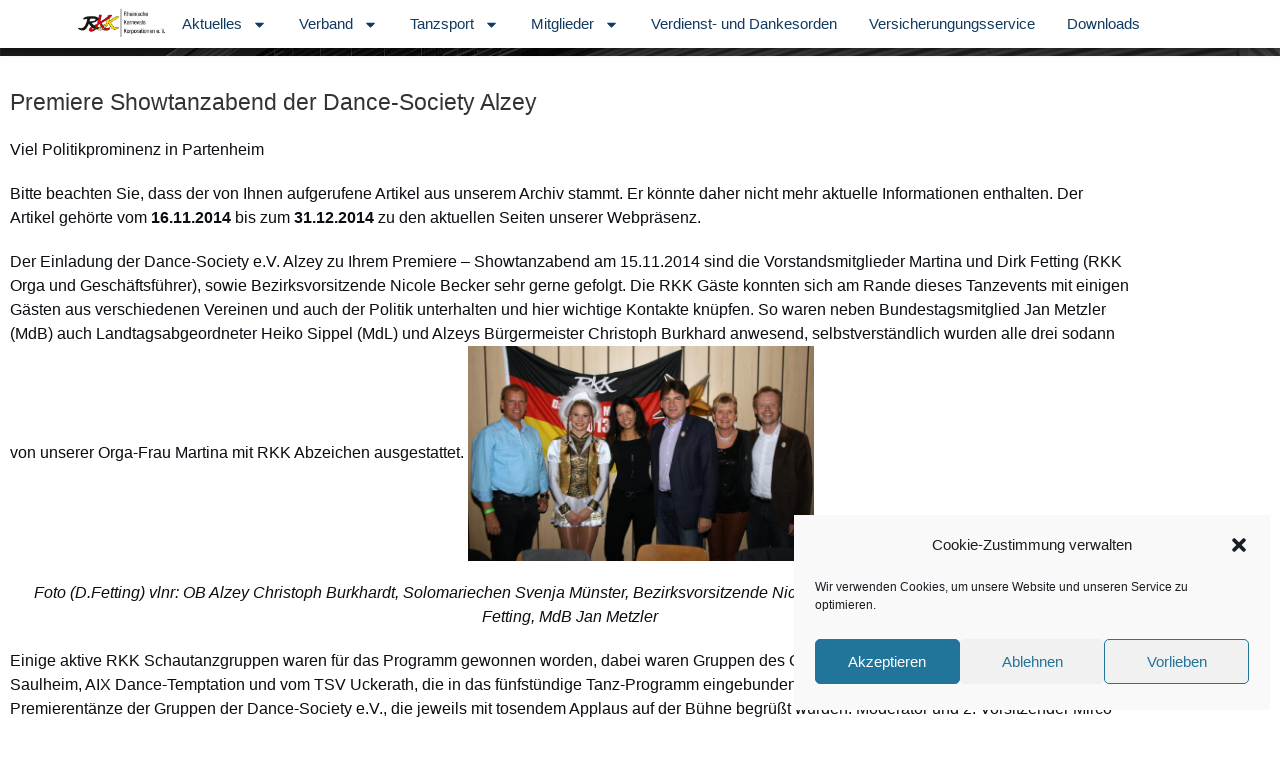

--- FILE ---
content_type: text/html; charset=UTF-8
request_url: https://rkkdeutschland.de/premiere-showtanzabend-der-dance-society-alzey/
body_size: 27980
content:
<!DOCTYPE html>
<html class="html" lang="de">
<head>
	<meta charset="UTF-8">
	<link rel="profile" href="https://gmpg.org/xfn/11">

	<title>&#013;
                Premiere Showtanzabend der Dance-Society Alzey &#8211; RKK Deutschland</title>
<meta name='robots' content='max-image-preview:large' />
<meta name="viewport" content="width=device-width, initial-scale=1"><link rel='dns-prefetch' href='//www.googletagmanager.com' />
<link rel="alternate" type="application/rss+xml" title="RKK Deutschland &raquo; Feed" href="https://rkkdeutschland.de/feed/" />
<link rel="alternate" type="application/rss+xml" title="RKK Deutschland &raquo; Kommentar-Feed" href="https://rkkdeutschland.de/comments/feed/" />
<link rel="alternate" title="oEmbed (JSON)" type="application/json+oembed" href="https://rkkdeutschland.de/wp-json/oembed/1.0/embed?url=https%3A%2F%2Frkkdeutschland.de%2Fpremiere-showtanzabend-der-dance-society-alzey%2F" />
<link rel="alternate" title="oEmbed (XML)" type="text/xml+oembed" href="https://rkkdeutschland.de/wp-json/oembed/1.0/embed?url=https%3A%2F%2Frkkdeutschland.de%2Fpremiere-showtanzabend-der-dance-society-alzey%2F&#038;format=xml" />
<link data-service="adobe-fonts" data-category="marketing" rel="stylesheet" type="text/css" data-href="https://use.typekit.net/hos0qmm.css"><style id='wp-img-auto-sizes-contain-inline-css'>
img:is([sizes=auto i],[sizes^="auto," i]){contain-intrinsic-size:3000px 1500px}
/*# sourceURL=wp-img-auto-sizes-contain-inline-css */
</style>
<link rel='stylesheet' id='wp-event-manager-frontend-css' href='https://rkkdeutschland.de/wp-content/plugins/wp-event-manager/assets/css/frontend.min.css?ver=6.9' media='all' />
<link rel='stylesheet' id='wp-event-manager-jquery-ui-daterangepicker-css' href='https://rkkdeutschland.de/wp-content/plugins/wp-event-manager/assets/js/jquery-ui-daterangepicker/jquery.comiseo.daterangepicker.css?ver=6.9' media='all' />
<link rel='stylesheet' id='wp-event-manager-jquery-ui-daterangepicker-style-css' href='https://rkkdeutschland.de/wp-content/plugins/wp-event-manager/assets/js/jquery-ui-daterangepicker/styles.css?ver=6.9' media='all' />
<link rel='stylesheet' id='wp-event-manager-jquery-ui-css-css' href='https://rkkdeutschland.de/wp-content/plugins/wp-event-manager/assets/js/jquery-ui/jquery-ui.css?ver=6.9' media='all' />
<link rel='stylesheet' id='wp-event-manager-grid-style-css' href='https://rkkdeutschland.de/wp-content/plugins/wp-event-manager/assets/css/wpem-grid.min.css?ver=6.9' media='all' />
<link rel='stylesheet' id='wp-event-manager-font-style-css' href='https://rkkdeutschland.de/wp-content/plugins/wp-event-manager/assets/fonts/style.css?ver=6.9' media='all' />
<style id='wp-emoji-styles-inline-css'>

	img.wp-smiley, img.emoji {
		display: inline !important;
		border: none !important;
		box-shadow: none !important;
		height: 1em !important;
		width: 1em !important;
		margin: 0 0.07em !important;
		vertical-align: -0.1em !important;
		background: none !important;
		padding: 0 !important;
	}
/*# sourceURL=wp-emoji-styles-inline-css */
</style>
<link rel='stylesheet' id='wp-block-library-css' href='https://rkkdeutschland.de/wp-includes/css/dist/block-library/style.min.css?ver=6.9' media='all' />
<style id='wp-block-library-theme-inline-css'>
.wp-block-audio :where(figcaption){color:#555;font-size:13px;text-align:center}.is-dark-theme .wp-block-audio :where(figcaption){color:#ffffffa6}.wp-block-audio{margin:0 0 1em}.wp-block-code{border:1px solid #ccc;border-radius:4px;font-family:Menlo,Consolas,monaco,monospace;padding:.8em 1em}.wp-block-embed :where(figcaption){color:#555;font-size:13px;text-align:center}.is-dark-theme .wp-block-embed :where(figcaption){color:#ffffffa6}.wp-block-embed{margin:0 0 1em}.blocks-gallery-caption{color:#555;font-size:13px;text-align:center}.is-dark-theme .blocks-gallery-caption{color:#ffffffa6}:root :where(.wp-block-image figcaption){color:#555;font-size:13px;text-align:center}.is-dark-theme :root :where(.wp-block-image figcaption){color:#ffffffa6}.wp-block-image{margin:0 0 1em}.wp-block-pullquote{border-bottom:4px solid;border-top:4px solid;color:currentColor;margin-bottom:1.75em}.wp-block-pullquote :where(cite),.wp-block-pullquote :where(footer),.wp-block-pullquote__citation{color:currentColor;font-size:.8125em;font-style:normal;text-transform:uppercase}.wp-block-quote{border-left:.25em solid;margin:0 0 1.75em;padding-left:1em}.wp-block-quote cite,.wp-block-quote footer{color:currentColor;font-size:.8125em;font-style:normal;position:relative}.wp-block-quote:where(.has-text-align-right){border-left:none;border-right:.25em solid;padding-left:0;padding-right:1em}.wp-block-quote:where(.has-text-align-center){border:none;padding-left:0}.wp-block-quote.is-large,.wp-block-quote.is-style-large,.wp-block-quote:where(.is-style-plain){border:none}.wp-block-search .wp-block-search__label{font-weight:700}.wp-block-search__button{border:1px solid #ccc;padding:.375em .625em}:where(.wp-block-group.has-background){padding:1.25em 2.375em}.wp-block-separator.has-css-opacity{opacity:.4}.wp-block-separator{border:none;border-bottom:2px solid;margin-left:auto;margin-right:auto}.wp-block-separator.has-alpha-channel-opacity{opacity:1}.wp-block-separator:not(.is-style-wide):not(.is-style-dots){width:100px}.wp-block-separator.has-background:not(.is-style-dots){border-bottom:none;height:1px}.wp-block-separator.has-background:not(.is-style-wide):not(.is-style-dots){height:2px}.wp-block-table{margin:0 0 1em}.wp-block-table td,.wp-block-table th{word-break:normal}.wp-block-table :where(figcaption){color:#555;font-size:13px;text-align:center}.is-dark-theme .wp-block-table :where(figcaption){color:#ffffffa6}.wp-block-video :where(figcaption){color:#555;font-size:13px;text-align:center}.is-dark-theme .wp-block-video :where(figcaption){color:#ffffffa6}.wp-block-video{margin:0 0 1em}:root :where(.wp-block-template-part.has-background){margin-bottom:0;margin-top:0;padding:1.25em 2.375em}
/*# sourceURL=/wp-includes/css/dist/block-library/theme.min.css */
</style>
<style id='classic-theme-styles-inline-css'>
/*! This file is auto-generated */
.wp-block-button__link{color:#fff;background-color:#32373c;border-radius:9999px;box-shadow:none;text-decoration:none;padding:calc(.667em + 2px) calc(1.333em + 2px);font-size:1.125em}.wp-block-file__button{background:#32373c;color:#fff;text-decoration:none}
/*# sourceURL=/wp-includes/css/classic-themes.min.css */
</style>
<style id='global-styles-inline-css'>
:root{--wp--preset--aspect-ratio--square: 1;--wp--preset--aspect-ratio--4-3: 4/3;--wp--preset--aspect-ratio--3-4: 3/4;--wp--preset--aspect-ratio--3-2: 3/2;--wp--preset--aspect-ratio--2-3: 2/3;--wp--preset--aspect-ratio--16-9: 16/9;--wp--preset--aspect-ratio--9-16: 9/16;--wp--preset--color--black: #000000;--wp--preset--color--cyan-bluish-gray: #abb8c3;--wp--preset--color--white: #ffffff;--wp--preset--color--pale-pink: #f78da7;--wp--preset--color--vivid-red: #cf2e2e;--wp--preset--color--luminous-vivid-orange: #ff6900;--wp--preset--color--luminous-vivid-amber: #fcb900;--wp--preset--color--light-green-cyan: #7bdcb5;--wp--preset--color--vivid-green-cyan: #00d084;--wp--preset--color--pale-cyan-blue: #8ed1fc;--wp--preset--color--vivid-cyan-blue: #0693e3;--wp--preset--color--vivid-purple: #9b51e0;--wp--preset--gradient--vivid-cyan-blue-to-vivid-purple: linear-gradient(135deg,rgb(6,147,227) 0%,rgb(155,81,224) 100%);--wp--preset--gradient--light-green-cyan-to-vivid-green-cyan: linear-gradient(135deg,rgb(122,220,180) 0%,rgb(0,208,130) 100%);--wp--preset--gradient--luminous-vivid-amber-to-luminous-vivid-orange: linear-gradient(135deg,rgb(252,185,0) 0%,rgb(255,105,0) 100%);--wp--preset--gradient--luminous-vivid-orange-to-vivid-red: linear-gradient(135deg,rgb(255,105,0) 0%,rgb(207,46,46) 100%);--wp--preset--gradient--very-light-gray-to-cyan-bluish-gray: linear-gradient(135deg,rgb(238,238,238) 0%,rgb(169,184,195) 100%);--wp--preset--gradient--cool-to-warm-spectrum: linear-gradient(135deg,rgb(74,234,220) 0%,rgb(151,120,209) 20%,rgb(207,42,186) 40%,rgb(238,44,130) 60%,rgb(251,105,98) 80%,rgb(254,248,76) 100%);--wp--preset--gradient--blush-light-purple: linear-gradient(135deg,rgb(255,206,236) 0%,rgb(152,150,240) 100%);--wp--preset--gradient--blush-bordeaux: linear-gradient(135deg,rgb(254,205,165) 0%,rgb(254,45,45) 50%,rgb(107,0,62) 100%);--wp--preset--gradient--luminous-dusk: linear-gradient(135deg,rgb(255,203,112) 0%,rgb(199,81,192) 50%,rgb(65,88,208) 100%);--wp--preset--gradient--pale-ocean: linear-gradient(135deg,rgb(255,245,203) 0%,rgb(182,227,212) 50%,rgb(51,167,181) 100%);--wp--preset--gradient--electric-grass: linear-gradient(135deg,rgb(202,248,128) 0%,rgb(113,206,126) 100%);--wp--preset--gradient--midnight: linear-gradient(135deg,rgb(2,3,129) 0%,rgb(40,116,252) 100%);--wp--preset--font-size--small: 13px;--wp--preset--font-size--medium: 20px;--wp--preset--font-size--large: 36px;--wp--preset--font-size--x-large: 42px;--wp--preset--spacing--20: 0.44rem;--wp--preset--spacing--30: 0.67rem;--wp--preset--spacing--40: 1rem;--wp--preset--spacing--50: 1.5rem;--wp--preset--spacing--60: 2.25rem;--wp--preset--spacing--70: 3.38rem;--wp--preset--spacing--80: 5.06rem;--wp--preset--shadow--natural: 6px 6px 9px rgba(0, 0, 0, 0.2);--wp--preset--shadow--deep: 12px 12px 50px rgba(0, 0, 0, 0.4);--wp--preset--shadow--sharp: 6px 6px 0px rgba(0, 0, 0, 0.2);--wp--preset--shadow--outlined: 6px 6px 0px -3px rgb(255, 255, 255), 6px 6px rgb(0, 0, 0);--wp--preset--shadow--crisp: 6px 6px 0px rgb(0, 0, 0);}:where(.is-layout-flex){gap: 0.5em;}:where(.is-layout-grid){gap: 0.5em;}body .is-layout-flex{display: flex;}.is-layout-flex{flex-wrap: wrap;align-items: center;}.is-layout-flex > :is(*, div){margin: 0;}body .is-layout-grid{display: grid;}.is-layout-grid > :is(*, div){margin: 0;}:where(.wp-block-columns.is-layout-flex){gap: 2em;}:where(.wp-block-columns.is-layout-grid){gap: 2em;}:where(.wp-block-post-template.is-layout-flex){gap: 1.25em;}:where(.wp-block-post-template.is-layout-grid){gap: 1.25em;}.has-black-color{color: var(--wp--preset--color--black) !important;}.has-cyan-bluish-gray-color{color: var(--wp--preset--color--cyan-bluish-gray) !important;}.has-white-color{color: var(--wp--preset--color--white) !important;}.has-pale-pink-color{color: var(--wp--preset--color--pale-pink) !important;}.has-vivid-red-color{color: var(--wp--preset--color--vivid-red) !important;}.has-luminous-vivid-orange-color{color: var(--wp--preset--color--luminous-vivid-orange) !important;}.has-luminous-vivid-amber-color{color: var(--wp--preset--color--luminous-vivid-amber) !important;}.has-light-green-cyan-color{color: var(--wp--preset--color--light-green-cyan) !important;}.has-vivid-green-cyan-color{color: var(--wp--preset--color--vivid-green-cyan) !important;}.has-pale-cyan-blue-color{color: var(--wp--preset--color--pale-cyan-blue) !important;}.has-vivid-cyan-blue-color{color: var(--wp--preset--color--vivid-cyan-blue) !important;}.has-vivid-purple-color{color: var(--wp--preset--color--vivid-purple) !important;}.has-black-background-color{background-color: var(--wp--preset--color--black) !important;}.has-cyan-bluish-gray-background-color{background-color: var(--wp--preset--color--cyan-bluish-gray) !important;}.has-white-background-color{background-color: var(--wp--preset--color--white) !important;}.has-pale-pink-background-color{background-color: var(--wp--preset--color--pale-pink) !important;}.has-vivid-red-background-color{background-color: var(--wp--preset--color--vivid-red) !important;}.has-luminous-vivid-orange-background-color{background-color: var(--wp--preset--color--luminous-vivid-orange) !important;}.has-luminous-vivid-amber-background-color{background-color: var(--wp--preset--color--luminous-vivid-amber) !important;}.has-light-green-cyan-background-color{background-color: var(--wp--preset--color--light-green-cyan) !important;}.has-vivid-green-cyan-background-color{background-color: var(--wp--preset--color--vivid-green-cyan) !important;}.has-pale-cyan-blue-background-color{background-color: var(--wp--preset--color--pale-cyan-blue) !important;}.has-vivid-cyan-blue-background-color{background-color: var(--wp--preset--color--vivid-cyan-blue) !important;}.has-vivid-purple-background-color{background-color: var(--wp--preset--color--vivid-purple) !important;}.has-black-border-color{border-color: var(--wp--preset--color--black) !important;}.has-cyan-bluish-gray-border-color{border-color: var(--wp--preset--color--cyan-bluish-gray) !important;}.has-white-border-color{border-color: var(--wp--preset--color--white) !important;}.has-pale-pink-border-color{border-color: var(--wp--preset--color--pale-pink) !important;}.has-vivid-red-border-color{border-color: var(--wp--preset--color--vivid-red) !important;}.has-luminous-vivid-orange-border-color{border-color: var(--wp--preset--color--luminous-vivid-orange) !important;}.has-luminous-vivid-amber-border-color{border-color: var(--wp--preset--color--luminous-vivid-amber) !important;}.has-light-green-cyan-border-color{border-color: var(--wp--preset--color--light-green-cyan) !important;}.has-vivid-green-cyan-border-color{border-color: var(--wp--preset--color--vivid-green-cyan) !important;}.has-pale-cyan-blue-border-color{border-color: var(--wp--preset--color--pale-cyan-blue) !important;}.has-vivid-cyan-blue-border-color{border-color: var(--wp--preset--color--vivid-cyan-blue) !important;}.has-vivid-purple-border-color{border-color: var(--wp--preset--color--vivid-purple) !important;}.has-vivid-cyan-blue-to-vivid-purple-gradient-background{background: var(--wp--preset--gradient--vivid-cyan-blue-to-vivid-purple) !important;}.has-light-green-cyan-to-vivid-green-cyan-gradient-background{background: var(--wp--preset--gradient--light-green-cyan-to-vivid-green-cyan) !important;}.has-luminous-vivid-amber-to-luminous-vivid-orange-gradient-background{background: var(--wp--preset--gradient--luminous-vivid-amber-to-luminous-vivid-orange) !important;}.has-luminous-vivid-orange-to-vivid-red-gradient-background{background: var(--wp--preset--gradient--luminous-vivid-orange-to-vivid-red) !important;}.has-very-light-gray-to-cyan-bluish-gray-gradient-background{background: var(--wp--preset--gradient--very-light-gray-to-cyan-bluish-gray) !important;}.has-cool-to-warm-spectrum-gradient-background{background: var(--wp--preset--gradient--cool-to-warm-spectrum) !important;}.has-blush-light-purple-gradient-background{background: var(--wp--preset--gradient--blush-light-purple) !important;}.has-blush-bordeaux-gradient-background{background: var(--wp--preset--gradient--blush-bordeaux) !important;}.has-luminous-dusk-gradient-background{background: var(--wp--preset--gradient--luminous-dusk) !important;}.has-pale-ocean-gradient-background{background: var(--wp--preset--gradient--pale-ocean) !important;}.has-electric-grass-gradient-background{background: var(--wp--preset--gradient--electric-grass) !important;}.has-midnight-gradient-background{background: var(--wp--preset--gradient--midnight) !important;}.has-small-font-size{font-size: var(--wp--preset--font-size--small) !important;}.has-medium-font-size{font-size: var(--wp--preset--font-size--medium) !important;}.has-large-font-size{font-size: var(--wp--preset--font-size--large) !important;}.has-x-large-font-size{font-size: var(--wp--preset--font-size--x-large) !important;}
:where(.wp-block-post-template.is-layout-flex){gap: 1.25em;}:where(.wp-block-post-template.is-layout-grid){gap: 1.25em;}
:where(.wp-block-term-template.is-layout-flex){gap: 1.25em;}:where(.wp-block-term-template.is-layout-grid){gap: 1.25em;}
:where(.wp-block-columns.is-layout-flex){gap: 2em;}:where(.wp-block-columns.is-layout-grid){gap: 2em;}
:root :where(.wp-block-pullquote){font-size: 1.5em;line-height: 1.6;}
/*# sourceURL=global-styles-inline-css */
</style>
<link rel='stylesheet' id='wp-event-manager-jquery-timepicker-css-css' href='https://rkkdeutschland.de/wp-content/plugins/wp-event-manager/assets/js/jquery-timepicker/jquery.timepicker.min.css?ver=6.9' media='all' />
<link rel='stylesheet' id='cmplz-general-css' href='https://rkkdeutschland.de/wp-content/plugins/complianz-gdpr/assets/css/cookieblocker.min.css?ver=1765986665' media='all' />
<link rel='stylesheet' id='parent-style-css' href='https://rkkdeutschland.de/wp-content/themes/oceanwp/style.css?ver=6.9' media='all' />
<link rel='stylesheet' id='child-theme-css-css' href='https://rkkdeutschland.de/wp-content/themes/rkk/style.css?ver=6.9' media='all' />
<link rel='stylesheet' id='font-awesome-css' href='https://rkkdeutschland.de/wp-content/themes/oceanwp/assets/fonts/fontawesome/css/all.min.css?ver=6.7.2' media='all' />
<link rel='stylesheet' id='simple-line-icons-css' href='https://rkkdeutschland.de/wp-content/themes/oceanwp/assets/css/third/simple-line-icons.min.css?ver=2.4.0' media='all' />
<link rel='stylesheet' id='oceanwp-style-css' href='https://rkkdeutschland.de/wp-content/themes/oceanwp/assets/css/style.min.css?ver=1.0' media='all' />
<link rel='stylesheet' id='elementor-frontend-css' href='https://rkkdeutschland.de/wp-content/plugins/elementor/assets/css/frontend.min.css?ver=3.34.3' media='all' />
<link rel='stylesheet' id='widget-image-css' href='https://rkkdeutschland.de/wp-content/plugins/elementor/assets/css/widget-image.min.css?ver=3.34.3' media='all' />
<link rel='stylesheet' id='widget-nav-menu-css' href='https://rkkdeutschland.de/wp-content/plugins/elementor-pro/assets/css/widget-nav-menu.min.css?ver=3.34.2' media='all' />
<link rel='stylesheet' id='e-sticky-css' href='https://rkkdeutschland.de/wp-content/plugins/elementor-pro/assets/css/modules/sticky.min.css?ver=3.34.2' media='all' />
<link rel='stylesheet' id='swiper-css' href='https://rkkdeutschland.de/wp-content/plugins/elementor/assets/lib/swiper/v8/css/swiper.min.css?ver=8.4.5' media='all' />
<link rel='stylesheet' id='e-swiper-css' href='https://rkkdeutschland.de/wp-content/plugins/elementor/assets/css/conditionals/e-swiper.min.css?ver=3.34.3' media='all' />
<link rel='stylesheet' id='widget-media-carousel-css' href='https://rkkdeutschland.de/wp-content/plugins/elementor-pro/assets/css/widget-media-carousel.min.css?ver=3.34.2' media='all' />
<link rel='stylesheet' id='widget-carousel-module-base-css' href='https://rkkdeutschland.de/wp-content/plugins/elementor-pro/assets/css/widget-carousel-module-base.min.css?ver=3.34.2' media='all' />
<link rel='stylesheet' id='widget-social-icons-css' href='https://rkkdeutschland.de/wp-content/plugins/elementor/assets/css/widget-social-icons.min.css?ver=3.34.3' media='all' />
<link rel='stylesheet' id='e-apple-webkit-css' href='https://rkkdeutschland.de/wp-content/plugins/elementor/assets/css/conditionals/apple-webkit.min.css?ver=3.34.3' media='all' />
<link rel='stylesheet' id='elementor-post-377-css' href='https://rkkdeutschland.de/wp-content/uploads/elementor/css/post-377.css?ver=1769442897' media='all' />
<link rel='stylesheet' id='font-awesome-5-all-css' href='https://rkkdeutschland.de/wp-content/plugins/elementor/assets/lib/font-awesome/css/all.min.css?ver=1.6.18' media='all' />
<link rel='stylesheet' id='font-awesome-4-shim-css' href='https://rkkdeutschland.de/wp-content/plugins/elementor/assets/lib/font-awesome/css/v4-shims.min.css?ver=3.34.3' media='all' />
<link rel='stylesheet' id='she-header-style-css' href='https://rkkdeutschland.de/wp-content/plugins/sticky-header-effects-for-elementor/assets/css/she-header-style.css?ver=2.1.6' media='all' />
<link rel='stylesheet' id='elementor-post-1851-css' href='https://rkkdeutschland.de/wp-content/uploads/elementor/css/post-1851.css?ver=1769442897' media='all' />
<link rel='stylesheet' id='elementor-post-2206-css' href='https://rkkdeutschland.de/wp-content/uploads/elementor/css/post-2206.css?ver=1769442897' media='all' />
<link rel='stylesheet' id='elementor-post-3417-css' href='https://rkkdeutschland.de/wp-content/uploads/elementor/css/post-3417.css?ver=1769444682' media='all' />
<link rel='stylesheet' id='oe-widgets-style-css' href='https://rkkdeutschland.de/wp-content/plugins/ocean-extra/assets/css/widgets.css?ver=6.9' media='all' />
<script src="https://rkkdeutschland.de/wp-includes/js/jquery/jquery.min.js?ver=3.7.1" id="jquery-core-js"></script>
<script src="https://rkkdeutschland.de/wp-includes/js/jquery/jquery-migrate.min.js?ver=3.4.1" id="jquery-migrate-js"></script>
<script id="3d-flip-book-client-locale-loader-js-extra">
var FB3D_CLIENT_LOCALE = {"ajaxurl":"https://rkkdeutschland.de/wp-admin/admin-ajax.php","dictionary":{"Table of contents":"Table of contents","Close":"Close","Bookmarks":"Bookmarks","Thumbnails":"Thumbnails","Search":"Search","Share":"Share","Facebook":"Facebook","Twitter":"Twitter","Email":"Email","Play":"Play","Previous page":"Previous page","Next page":"Next page","Zoom in":"Zoom in","Zoom out":"Zoom out","Fit view":"Fit view","Auto play":"Auto play","Full screen":"Full screen","More":"More","Smart pan":"Smart pan","Single page":"Single page","Sounds":"Sounds","Stats":"Stats","Print":"Print","Download":"Download","Goto first page":"Goto first page","Goto last page":"Goto last page"},"images":"https://rkkdeutschland.de/wp-content/plugins/interactive-3d-flipbook-powered-physics-engine/assets/images/","jsData":{"urls":[],"posts":{"ids_mis":[],"ids":[]},"pages":[],"firstPages":[],"bookCtrlProps":[],"bookTemplates":[]},"key":"3d-flip-book","pdfJS":{"pdfJsLib":"https://rkkdeutschland.de/wp-content/plugins/interactive-3d-flipbook-powered-physics-engine/assets/js/pdf.min.js?ver=4.3.136","pdfJsWorker":"https://rkkdeutschland.de/wp-content/plugins/interactive-3d-flipbook-powered-physics-engine/assets/js/pdf.worker.js?ver=4.3.136","stablePdfJsLib":"https://rkkdeutschland.de/wp-content/plugins/interactive-3d-flipbook-powered-physics-engine/assets/js/stable/pdf.min.js?ver=2.5.207","stablePdfJsWorker":"https://rkkdeutschland.de/wp-content/plugins/interactive-3d-flipbook-powered-physics-engine/assets/js/stable/pdf.worker.js?ver=2.5.207","pdfJsCMapUrl":"https://rkkdeutschland.de/wp-content/plugins/interactive-3d-flipbook-powered-physics-engine/assets/cmaps/"},"cacheurl":"https://rkkdeutschland.de/wp-content/uploads/3d-flip-book/cache/","pluginsurl":"https://rkkdeutschland.de/wp-content/plugins/","pluginurl":"https://rkkdeutschland.de/wp-content/plugins/interactive-3d-flipbook-powered-physics-engine/","thumbnailSize":{"width":"150","height":"150"},"version":"1.16.17"};
//# sourceURL=3d-flip-book-client-locale-loader-js-extra
</script>
<script src="https://rkkdeutschland.de/wp-content/plugins/interactive-3d-flipbook-powered-physics-engine/assets/js/client-locale-loader.js?ver=1.16.17" id="3d-flip-book-client-locale-loader-js" async data-wp-strategy="async"></script>
<script src="https://rkkdeutschland.de/wp-content/plugins/elementor/assets/lib/font-awesome/js/v4-shims.min.js?ver=3.34.3" id="font-awesome-4-shim-js"></script>
<script src="https://rkkdeutschland.de/wp-content/plugins/sticky-header-effects-for-elementor/assets/js/she-header.js?ver=2.1.6" id="she-header-js"></script>

<!-- Google Tag (gtac.js) durch Site-Kit hinzugefügt -->
<!-- Von Site Kit hinzugefügtes Google-Analytics-Snippet -->
<script src="https://www.googletagmanager.com/gtag/js?id=G-TJ3Y10BM24" id="google_gtagjs-js" async></script>
<script id="google_gtagjs-js-after">
window.dataLayer = window.dataLayer || [];function gtag(){dataLayer.push(arguments);}
gtag("set","linker",{"domains":["rkkdeutschland.de"]});
gtag("js", new Date());
gtag("set", "developer_id.dZTNiMT", true);
gtag("config", "G-TJ3Y10BM24");
//# sourceURL=google_gtagjs-js-after
</script>
<link rel="https://api.w.org/" href="https://rkkdeutschland.de/wp-json/" /><link rel="alternate" title="JSON" type="application/json" href="https://rkkdeutschland.de/wp-json/wp/v2/posts/4143" /><link rel="EditURI" type="application/rsd+xml" title="RSD" href="https://rkkdeutschland.de/xmlrpc.php?rsd" />

<link rel="canonical" href="https://rkkdeutschland.de/premiere-showtanzabend-der-dance-society-alzey/" />
<link rel='shortlink' href='https://rkkdeutschland.de/?p=4143' />
<meta name="generator" content="Site Kit by Google 1.167.0" />			<style>.cmplz-hidden {
					display: none !important;
				}</style><meta name="generator" content="Elementor 3.34.3; features: e_font_icon_svg, additional_custom_breakpoints; settings: css_print_method-external, google_font-enabled, font_display-auto">
			<style>
				.e-con.e-parent:nth-of-type(n+4):not(.e-lazyloaded):not(.e-no-lazyload),
				.e-con.e-parent:nth-of-type(n+4):not(.e-lazyloaded):not(.e-no-lazyload) * {
					background-image: none !important;
				}
				@media screen and (max-height: 1024px) {
					.e-con.e-parent:nth-of-type(n+3):not(.e-lazyloaded):not(.e-no-lazyload),
					.e-con.e-parent:nth-of-type(n+3):not(.e-lazyloaded):not(.e-no-lazyload) * {
						background-image: none !important;
					}
				}
				@media screen and (max-height: 640px) {
					.e-con.e-parent:nth-of-type(n+2):not(.e-lazyloaded):not(.e-no-lazyload),
					.e-con.e-parent:nth-of-type(n+2):not(.e-lazyloaded):not(.e-no-lazyload) * {
						background-image: none !important;
					}
				}
			</style>
			<meta name="redi-version" content="1.2.7" /><link rel="icon" href="https://rkkdeutschland.de/wp-content/uploads/rkk-150x150.png" sizes="32x32" />
<link rel="icon" href="https://rkkdeutschland.de/wp-content/uploads/rkk-300x300.png" sizes="192x192" />
<link rel="apple-touch-icon" href="https://rkkdeutschland.de/wp-content/uploads/rkk-300x300.png" />
<meta name="msapplication-TileImage" content="https://rkkdeutschland.de/wp-content/uploads/rkk-300x300.png" />
<!-- OceanWP CSS -->
<style type="text/css">
/* Colors */table th,table td,hr,.content-area,body.content-left-sidebar #content-wrap .content-area,.content-left-sidebar .content-area,#top-bar-wrap,#site-header,#site-header.top-header #search-toggle,.dropdown-menu ul li,.centered-minimal-page-header,.blog-entry.post,.blog-entry.grid-entry .blog-entry-inner,.blog-entry.thumbnail-entry .blog-entry-bottom,.single-post .entry-title,.single .entry-share-wrap .entry-share,.single .entry-share,.single .entry-share ul li a,.single nav.post-navigation,.single nav.post-navigation .nav-links .nav-previous,#author-bio,#author-bio .author-bio-avatar,#author-bio .author-bio-social li a,#related-posts,#comments,.comment-body,#respond #cancel-comment-reply-link,#blog-entries .type-page,.page-numbers a,.page-numbers span:not(.elementor-screen-only),.page-links span,body #wp-calendar caption,body #wp-calendar th,body #wp-calendar tbody,body .contact-info-widget.default i,body .contact-info-widget.big-icons i,body .contact-info-widget.big-icons .owp-icon,body .contact-info-widget.default .owp-icon,body .posts-thumbnails-widget li,body .tagcloud a{border-color:#ffffff}body .theme-button,body input[type="submit"],body button[type="submit"],body button,body .button,body div.wpforms-container-full .wpforms-form input[type=submit],body div.wpforms-container-full .wpforms-form button[type=submit],body div.wpforms-container-full .wpforms-form .wpforms-page-button,.woocommerce-cart .wp-element-button,.woocommerce-checkout .wp-element-button,.wp-block-button__link{border-color:#ffffff}body .theme-button:hover,body input[type="submit"]:hover,body button[type="submit"]:hover,body button:hover,body .button:hover,body div.wpforms-container-full .wpforms-form input[type=submit]:hover,body div.wpforms-container-full .wpforms-form input[type=submit]:active,body div.wpforms-container-full .wpforms-form button[type=submit]:hover,body div.wpforms-container-full .wpforms-form button[type=submit]:active,body div.wpforms-container-full .wpforms-form .wpforms-page-button:hover,body div.wpforms-container-full .wpforms-form .wpforms-page-button:active,.woocommerce-cart .wp-element-button:hover,.woocommerce-checkout .wp-element-button:hover,.wp-block-button__link:hover{border-color:#ffffff}.page-header .page-header-title,.page-header.background-image-page-header .page-header-title{color:#020202}/* OceanWP Style Settings CSS */@media only screen and (min-width:960px){.content-area,.content-left-sidebar .content-area{width:100%}}.theme-button,input[type="submit"],button[type="submit"],button,.button,body div.wpforms-container-full .wpforms-form input[type=submit],body div.wpforms-container-full .wpforms-form button[type=submit],body div.wpforms-container-full .wpforms-form .wpforms-page-button{border-style:solid}.theme-button,input[type="submit"],button[type="submit"],button,.button,body div.wpforms-container-full .wpforms-form input[type=submit],body div.wpforms-container-full .wpforms-form button[type=submit],body div.wpforms-container-full .wpforms-form .wpforms-page-button{border-width:1px}form input[type="text"],form input[type="password"],form input[type="email"],form input[type="url"],form input[type="date"],form input[type="month"],form input[type="time"],form input[type="datetime"],form input[type="datetime-local"],form input[type="week"],form input[type="number"],form input[type="search"],form input[type="tel"],form input[type="color"],form select,form textarea,.woocommerce .woocommerce-checkout .select2-container--default .select2-selection--single{border-style:solid}body div.wpforms-container-full .wpforms-form input[type=date],body div.wpforms-container-full .wpforms-form input[type=datetime],body div.wpforms-container-full .wpforms-form input[type=datetime-local],body div.wpforms-container-full .wpforms-form input[type=email],body div.wpforms-container-full .wpforms-form input[type=month],body div.wpforms-container-full .wpforms-form input[type=number],body div.wpforms-container-full .wpforms-form input[type=password],body div.wpforms-container-full .wpforms-form input[type=range],body div.wpforms-container-full .wpforms-form input[type=search],body div.wpforms-container-full .wpforms-form input[type=tel],body div.wpforms-container-full .wpforms-form input[type=text],body div.wpforms-container-full .wpforms-form input[type=time],body div.wpforms-container-full .wpforms-form input[type=url],body div.wpforms-container-full .wpforms-form input[type=week],body div.wpforms-container-full .wpforms-form select,body div.wpforms-container-full .wpforms-form textarea{border-style:solid}form input[type="text"],form input[type="password"],form input[type="email"],form input[type="url"],form input[type="date"],form input[type="month"],form input[type="time"],form input[type="datetime"],form input[type="datetime-local"],form input[type="week"],form input[type="number"],form input[type="search"],form input[type="tel"],form input[type="color"],form select,form textarea{border-radius:3px}body div.wpforms-container-full .wpforms-form input[type=date],body div.wpforms-container-full .wpforms-form input[type=datetime],body div.wpforms-container-full .wpforms-form input[type=datetime-local],body div.wpforms-container-full .wpforms-form input[type=email],body div.wpforms-container-full .wpforms-form input[type=month],body div.wpforms-container-full .wpforms-form input[type=number],body div.wpforms-container-full .wpforms-form input[type=password],body div.wpforms-container-full .wpforms-form input[type=range],body div.wpforms-container-full .wpforms-form input[type=search],body div.wpforms-container-full .wpforms-form input[type=tel],body div.wpforms-container-full .wpforms-form input[type=text],body div.wpforms-container-full .wpforms-form input[type=time],body div.wpforms-container-full .wpforms-form input[type=url],body div.wpforms-container-full .wpforms-form input[type=week],body div.wpforms-container-full .wpforms-form select,body div.wpforms-container-full .wpforms-form textarea{border-radius:3px}#main #content-wrap,.separate-layout #main #content-wrap{padding-top:0;padding-bottom:0}/* Header */#site-header.has-header-media .overlay-header-media{background-color:rgba(0,0,0,0.5)}/* Blog CSS */.ocean-single-post-header ul.meta-item li a:hover{color:#333333}/* Sidebar */.widget-area{padding:0!important}.widget-title{border-color:#ffffff}/* Typography */body{font-size:14px;line-height:1.8}h1,h2,h3,h4,h5,h6,.theme-heading,.widget-title,.oceanwp-widget-recent-posts-title,.comment-reply-title,.entry-title,.sidebar-box .widget-title{line-height:1.4}h1{font-size:23px;line-height:1.4}h2{font-size:20px;line-height:1.4}h3{font-size:18px;line-height:1.4}h4{font-size:17px;line-height:1.4}h5{font-size:14px;line-height:1.4}h6{font-size:15px;line-height:1.4}.page-header .page-header-title,.page-header.background-image-page-header .page-header-title{font-size:32px;line-height:1.4}.page-header .page-subheading{font-size:15px;line-height:1.8}.site-breadcrumbs,.site-breadcrumbs a{font-size:13px;line-height:1.4}#top-bar-content,#top-bar-social-alt{font-size:12px;line-height:1.8}#site-logo a.site-logo-text{font-size:24px;line-height:1.8}.dropdown-menu ul li a.menu-link,#site-header.full_screen-header .fs-dropdown-menu ul.sub-menu li a{font-size:12px;line-height:1.2;letter-spacing:.6px}.sidr-class-dropdown-menu li a,a.sidr-class-toggle-sidr-close,#mobile-dropdown ul li a,body #mobile-fullscreen ul li a{font-size:15px;line-height:1.8}.blog-entry.post .blog-entry-header .entry-title a{font-size:24px;line-height:1.4}.ocean-single-post-header .single-post-title{font-size:34px;line-height:1.4;letter-spacing:.6px}.ocean-single-post-header ul.meta-item li,.ocean-single-post-header ul.meta-item li a{font-size:13px;line-height:1.4;letter-spacing:.6px}.ocean-single-post-header .post-author-name,.ocean-single-post-header .post-author-name a{font-size:14px;line-height:1.4;letter-spacing:.6px}.ocean-single-post-header .post-author-description{font-size:12px;line-height:1.4;letter-spacing:.6px}.single-post .entry-title{line-height:1.4;letter-spacing:.6px}.single-post ul.meta li,.single-post ul.meta li a{font-size:14px;line-height:1.4;letter-spacing:.6px}.sidebar-box .widget-title,.sidebar-box.widget_block .wp-block-heading{font-size:13px;line-height:1;letter-spacing:1px}#footer-widgets .footer-box .widget-title{font-size:13px;line-height:1;letter-spacing:1px}#footer-bottom #copyright{font-size:12px;line-height:1}#footer-bottom #footer-bottom-menu{font-size:12px;line-height:1}.woocommerce-store-notice.demo_store{line-height:2;letter-spacing:1.5px}.demo_store .woocommerce-store-notice__dismiss-link{line-height:2;letter-spacing:1.5px}.woocommerce ul.products li.product li.title h2,.woocommerce ul.products li.product li.title a{font-size:14px;line-height:1.5}.woocommerce ul.products li.product li.category,.woocommerce ul.products li.product li.category a{font-size:12px;line-height:1}.woocommerce ul.products li.product .price{font-size:18px;line-height:1}.woocommerce ul.products li.product .button,.woocommerce ul.products li.product .product-inner .added_to_cart{font-size:12px;line-height:1.5;letter-spacing:1px}.woocommerce ul.products li.owp-woo-cond-notice span,.woocommerce ul.products li.owp-woo-cond-notice a{font-size:16px;line-height:1;letter-spacing:1px;font-weight:600;text-transform:capitalize}.woocommerce div.product .product_title{font-size:24px;line-height:1.4;letter-spacing:.6px}.woocommerce div.product p.price{font-size:36px;line-height:1}.woocommerce .owp-btn-normal .summary form button.button,.woocommerce .owp-btn-big .summary form button.button,.woocommerce .owp-btn-very-big .summary form button.button{font-size:12px;line-height:1.5;letter-spacing:1px;text-transform:uppercase}.woocommerce div.owp-woo-single-cond-notice span,.woocommerce div.owp-woo-single-cond-notice a{font-size:18px;line-height:2;letter-spacing:1.5px;font-weight:600;text-transform:capitalize}.ocean-preloader--active .preloader-after-content{font-size:20px;line-height:1.8;letter-spacing:.6px}
</style></head>

<body data-cmplz=1 class="wp-singular post-template-default single single-post postid-4143 single-format-standard wp-custom-logo wp-embed-responsive wp-theme-oceanwp wp-child-theme-rkk oceanwp-theme dropdown-mobile default-breakpoint content-full-width content-max-width post-in-category-newsarchiv page-header-disabled rkk-deutschland-eventx elementor-default elementor-kit-377 elementor-page-3417" itemscope="itemscope" itemtype="https://schema.org/Article">

	
	
	<div id="outer-wrap" class="site clr">

		<a class="skip-link screen-reader-text" href="#main">Zum Inhalt springen</a>

		
		<div id="wrap" class="clr">

			
			
<header id="site-header" class="clr" data-height="74" itemscope="itemscope" itemtype="https://schema.org/WPHeader" role="banner">

			<header data-elementor-type="header" data-elementor-id="1851" class="elementor elementor-1851 elementor-location-header" data-elementor-post-type="elementor_library">
			<div class="elementor-element elementor-element-9cc5779 she-header-yes e-con-full e-flex e-con e-parent" data-id="9cc5779" data-element_type="container" data-settings="{&quot;background_background&quot;:&quot;classic&quot;,&quot;sticky&quot;:&quot;top&quot;,&quot;scroll_distance&quot;:{&quot;unit&quot;:&quot;px&quot;,&quot;size&quot;:10,&quot;sizes&quot;:[]},&quot;transparent&quot;:&quot;yes&quot;,&quot;sticky_on&quot;:[&quot;desktop&quot;,&quot;tablet&quot;,&quot;mobile&quot;],&quot;sticky_offset&quot;:0,&quot;sticky_effects_offset&quot;:0,&quot;sticky_anchor_link_offset&quot;:0,&quot;transparent_on&quot;:[&quot;desktop&quot;,&quot;tablet&quot;,&quot;mobile&quot;],&quot;scroll_distance_tablet&quot;:{&quot;unit&quot;:&quot;px&quot;,&quot;size&quot;:&quot;&quot;,&quot;sizes&quot;:[]},&quot;scroll_distance_mobile&quot;:{&quot;unit&quot;:&quot;px&quot;,&quot;size&quot;:&quot;&quot;,&quot;sizes&quot;:[]},&quot;she_offset_top&quot;:{&quot;unit&quot;:&quot;px&quot;,&quot;size&quot;:0,&quot;sizes&quot;:[]},&quot;she_offset_top_tablet&quot;:{&quot;unit&quot;:&quot;px&quot;,&quot;size&quot;:&quot;&quot;,&quot;sizes&quot;:[]},&quot;she_offset_top_mobile&quot;:{&quot;unit&quot;:&quot;px&quot;,&quot;size&quot;:&quot;&quot;,&quot;sizes&quot;:[]},&quot;she_width&quot;:{&quot;unit&quot;:&quot;%&quot;,&quot;size&quot;:100,&quot;sizes&quot;:[]},&quot;she_width_tablet&quot;:{&quot;unit&quot;:&quot;px&quot;,&quot;size&quot;:&quot;&quot;,&quot;sizes&quot;:[]},&quot;she_width_mobile&quot;:{&quot;unit&quot;:&quot;px&quot;,&quot;size&quot;:&quot;&quot;,&quot;sizes&quot;:[]},&quot;she_padding&quot;:{&quot;unit&quot;:&quot;px&quot;,&quot;top&quot;:0,&quot;right&quot;:&quot;&quot;,&quot;bottom&quot;:0,&quot;left&quot;:&quot;&quot;,&quot;isLinked&quot;:true},&quot;she_padding_tablet&quot;:{&quot;unit&quot;:&quot;px&quot;,&quot;top&quot;:&quot;&quot;,&quot;right&quot;:&quot;&quot;,&quot;bottom&quot;:&quot;&quot;,&quot;left&quot;:&quot;&quot;,&quot;isLinked&quot;:true},&quot;she_padding_mobile&quot;:{&quot;unit&quot;:&quot;px&quot;,&quot;top&quot;:&quot;&quot;,&quot;right&quot;:&quot;&quot;,&quot;bottom&quot;:&quot;&quot;,&quot;left&quot;:&quot;&quot;,&quot;isLinked&quot;:true}}">
				<div class="elementor-element elementor-element-c161b8d elementor-widget-mobile__width-initial elementor-widget elementor-widget-theme-site-logo elementor-widget-image" data-id="c161b8d" data-element_type="widget" data-widget_type="theme-site-logo.default">
											<a href="https://rkkdeutschland.de">
			<img loading="lazy" width="1181" height="590" src="https://rkkdeutschland.de/wp-content/uploads/rkk-logo.png" class="attachment-full size-full wp-image-7382" alt="" srcset="https://rkkdeutschland.de/wp-content/uploads/rkk-logo.png 1181w, https://rkkdeutschland.de/wp-content/uploads/rkk-logo-300x150.png 300w, https://rkkdeutschland.de/wp-content/uploads/rkk-logo-1024x512.png 1024w, https://rkkdeutschland.de/wp-content/uploads/rkk-logo-768x384.png 768w" sizes="(max-width: 1181px) 100vw, 1181px" />				</a>
											</div>
				<div class="elementor-element elementor-element-5fa8b09 elementor-nav-menu__align-end elementor-widget-mobile__width-initial elementor-nav-menu--stretch elementor-nav-menu--dropdown-tablet elementor-nav-menu__text-align-aside elementor-nav-menu--toggle elementor-nav-menu--burger elementor-widget elementor-widget-nav-menu" data-id="5fa8b09" data-element_type="widget" data-settings="{&quot;full_width&quot;:&quot;stretch&quot;,&quot;layout&quot;:&quot;horizontal&quot;,&quot;submenu_icon&quot;:{&quot;value&quot;:&quot;&lt;svg aria-hidden=\&quot;true\&quot; class=\&quot;e-font-icon-svg e-fas-caret-down\&quot; viewBox=\&quot;0 0 320 512\&quot; xmlns=\&quot;http:\/\/www.w3.org\/2000\/svg\&quot;&gt;&lt;path d=\&quot;M31.3 192h257.3c17.8 0 26.7 21.5 14.1 34.1L174.1 354.8c-7.8 7.8-20.5 7.8-28.3 0L17.2 226.1C4.6 213.5 13.5 192 31.3 192z\&quot;&gt;&lt;\/path&gt;&lt;\/svg&gt;&quot;,&quot;library&quot;:&quot;fa-solid&quot;},&quot;toggle&quot;:&quot;burger&quot;}" data-widget_type="nav-menu.default">
								<nav aria-label="Menü" class="elementor-nav-menu--main elementor-nav-menu__container elementor-nav-menu--layout-horizontal e--pointer-underline e--animation-fade">
				<ul id="menu-1-5fa8b09" class="elementor-nav-menu"><li class="menu-item menu-item-type-custom menu-item-object-custom menu-item-has-children menu-item-7236"><a href="#" class="elementor-item elementor-item-anchor">Aktuelles</a>
<ul class="sub-menu elementor-nav-menu--dropdown">
	<li class="menu-item menu-item-type-post_type menu-item-object-page menu-item-8182"><a href="https://rkkdeutschland.de/die-buett/" class="elementor-sub-item">Die Bütt</a></li>
	<li class="menu-item menu-item-type-post_type menu-item-object-page menu-item-7799"><a href="https://rkkdeutschland.de/aktuelles/verbandsveranstaltungen/" class="elementor-sub-item">Verbandsveranstaltungen</a></li>
	<li class="menu-item menu-item-type-post_type menu-item-object-post menu-item-6349"><a href="https://rkkdeutschland.de/wichtige-gema-information-zu-onlinenutzungen-2/" class="elementor-sub-item">Wichtige Gema-Informationen</a></li>
</ul>
</li>
<li class="menu-item menu-item-type-custom menu-item-object-custom menu-item-has-children menu-item-5713"><a href="#" class="elementor-item elementor-item-anchor">Verband</a>
<ul class="sub-menu elementor-nav-menu--dropdown">
	<li class="menu-item menu-item-type-post_type menu-item-object-page menu-item-5100"><a href="https://rkkdeutschland.de/verband/der-vorstand/" class="elementor-sub-item">Der Vorstand</a></li>
	<li class="menu-item menu-item-type-post_type menu-item-object-page menu-item-5153"><a href="https://rkkdeutschland.de/verband/regionalbeauftrage/" class="elementor-sub-item">Regionalbeauftragte</a></li>
	<li class="menu-item menu-item-type-post_type menu-item-object-page menu-item-5286"><a href="https://rkkdeutschland.de/verband/ehrenrat/" class="elementor-sub-item">Ehrenrat</a></li>
	<li class="menu-item menu-item-type-post_type menu-item-object-page menu-item-5283"><a href="https://rkkdeutschland.de/verband/ehrenmitglieder/" class="elementor-sub-item">Ehrenmitglieder</a></li>
	<li class="menu-item menu-item-type-post_type menu-item-object-page menu-item-5101"><a href="https://rkkdeutschland.de/verband/geschaeftsstelle/" class="elementor-sub-item">Geschäftsstelle</a></li>
	<li class="menu-item menu-item-type-post_type menu-item-object-page menu-item-5136"><a href="https://rkkdeutschland.de/verband/11-starke-punkte-fuer-die-rkk/" class="elementor-sub-item">11 starke Punkte für die RKK</a></li>
	<li class="menu-item menu-item-type-post_type menu-item-object-page menu-item-5714"><a href="https://rkkdeutschland.de/verband/zinnhannes-kulturpreis/" class="elementor-sub-item">Zinnhannes Kulturpreis</a></li>
	<li class="menu-item menu-item-type-post_type menu-item-object-page menu-item-2224"><a href="https://rkkdeutschland.de/verband/impressum/" class="elementor-sub-item">Impressum</a></li>
</ul>
</li>
<li class="menu-item menu-item-type-custom menu-item-object-custom menu-item-has-children menu-item-5708"><a href="#" class="elementor-item elementor-item-anchor">Tanzsport</a>
<ul class="sub-menu elementor-nav-menu--dropdown">
	<li class="menu-item menu-item-type-post_type menu-item-object-page menu-item-6300"><a href="https://rkkdeutschland.de/veranstaltungen/" class="elementor-sub-item">Turniertermine</a></li>
	<li class="menu-item menu-item-type-post_type menu-item-object-page menu-item-5407"><a href="https://rkkdeutschland.de/tanzsport/tanzturnierausschuss/" class="elementor-sub-item">Tanzturnierausschuss</a></li>
	<li class="menu-item menu-item-type-custom menu-item-object-custom menu-item-7371"><a target="_blank" href="https://www.rkk-deutschland.de/mitglieder" class="elementor-sub-item">Tanzturnierausweise</a></li>
	<li class="menu-item menu-item-type-post_type menu-item-object-page menu-item-5353"><a href="https://rkkdeutschland.de/tanzsport/wertungsrichter/" class="elementor-sub-item">Wertungsrichter</a></li>
	<li class="menu-item menu-item-type-post_type menu-item-object-page menu-item-9719"><a href="https://rkkdeutschland.de/aok/" class="elementor-sub-item">Gesundheitsinitiative</a></li>
	<li class="menu-item menu-item-type-post_type menu-item-object-page menu-item-5314"><a href="https://rkkdeutschland.de/tanzsport/disziplinen/" class="elementor-sub-item">Disziplinen</a></li>
	<li class="menu-item menu-item-type-post_type menu-item-object-page menu-item-5725"><a href="https://rkkdeutschland.de/tanzsport/bewertungskriterien/" class="elementor-sub-item">Bewertungskriterien</a></li>
	<li class="menu-item menu-item-type-post_type menu-item-object-page menu-item-6061"><a href="https://rkkdeutschland.de/tanzsport/siegerlisten/" class="elementor-sub-item">Siegerlisten</a></li>
	<li class="menu-item menu-item-type-post_type menu-item-object-page menu-item-5359"><a href="https://rkkdeutschland.de/tanzsport/jahreswertung/" class="elementor-sub-item">Jahreswertung</a></li>
</ul>
</li>
<li class="menu-item menu-item-type-custom menu-item-object-custom menu-item-has-children menu-item-5710"><a href="#" class="elementor-item elementor-item-anchor">Mitglieder</a>
<ul class="sub-menu elementor-nav-menu--dropdown">
	<li class="menu-item menu-item-type-custom menu-item-object-custom menu-item-6157"><a target="_blank" href="https://www.rkk-deutschland.de/mitglieder" class="elementor-sub-item">Mitglieder Login</a></li>
</ul>
</li>
<li class="menu-item menu-item-type-post_type menu-item-object-page menu-item-10608"><a href="https://rkkdeutschland.de/verband/verdienstorden/" class="elementor-item">Verdienst- und Dankesorden</a></li>
<li class="menu-item menu-item-type-post_type menu-item-object-page menu-item-11349"><a href="https://rkkdeutschland.de/hdi-versicherung/" class="elementor-item">Versicherungungsservice</a></li>
<li class="menu-item menu-item-type-post_type menu-item-object-page menu-item-5422"><a href="https://rkkdeutschland.de/downloads/" class="elementor-item">Downloads</a></li>
</ul>			</nav>
					<div class="elementor-menu-toggle" role="button" tabindex="0" aria-label="Menü Umschalter" aria-expanded="false">
			<svg aria-hidden="true" role="presentation" class="elementor-menu-toggle__icon--open e-font-icon-svg e-eicon-menu-bar" viewBox="0 0 1000 1000" xmlns="http://www.w3.org/2000/svg"><path d="M104 333H896C929 333 958 304 958 271S929 208 896 208H104C71 208 42 237 42 271S71 333 104 333ZM104 583H896C929 583 958 554 958 521S929 458 896 458H104C71 458 42 487 42 521S71 583 104 583ZM104 833H896C929 833 958 804 958 771S929 708 896 708H104C71 708 42 737 42 771S71 833 104 833Z"></path></svg><svg aria-hidden="true" role="presentation" class="elementor-menu-toggle__icon--close e-font-icon-svg e-eicon-close" viewBox="0 0 1000 1000" xmlns="http://www.w3.org/2000/svg"><path d="M742 167L500 408 258 167C246 154 233 150 217 150 196 150 179 158 167 167 154 179 150 196 150 212 150 229 154 242 171 254L408 500 167 742C138 771 138 800 167 829 196 858 225 858 254 829L496 587 738 829C750 842 767 846 783 846 800 846 817 842 829 829 842 817 846 804 846 783 846 767 842 750 829 737L588 500 833 258C863 229 863 200 833 171 804 137 775 137 742 167Z"></path></svg>		</div>
					<nav class="elementor-nav-menu--dropdown elementor-nav-menu__container" aria-hidden="true">
				<ul id="menu-2-5fa8b09" class="elementor-nav-menu"><li class="menu-item menu-item-type-custom menu-item-object-custom menu-item-has-children menu-item-7236"><a href="#" class="elementor-item elementor-item-anchor" tabindex="-1">Aktuelles</a>
<ul class="sub-menu elementor-nav-menu--dropdown">
	<li class="menu-item menu-item-type-post_type menu-item-object-page menu-item-8182"><a href="https://rkkdeutschland.de/die-buett/" class="elementor-sub-item" tabindex="-1">Die Bütt</a></li>
	<li class="menu-item menu-item-type-post_type menu-item-object-page menu-item-7799"><a href="https://rkkdeutschland.de/aktuelles/verbandsveranstaltungen/" class="elementor-sub-item" tabindex="-1">Verbandsveranstaltungen</a></li>
	<li class="menu-item menu-item-type-post_type menu-item-object-post menu-item-6349"><a href="https://rkkdeutschland.de/wichtige-gema-information-zu-onlinenutzungen-2/" class="elementor-sub-item" tabindex="-1">Wichtige Gema-Informationen</a></li>
</ul>
</li>
<li class="menu-item menu-item-type-custom menu-item-object-custom menu-item-has-children menu-item-5713"><a href="#" class="elementor-item elementor-item-anchor" tabindex="-1">Verband</a>
<ul class="sub-menu elementor-nav-menu--dropdown">
	<li class="menu-item menu-item-type-post_type menu-item-object-page menu-item-5100"><a href="https://rkkdeutschland.de/verband/der-vorstand/" class="elementor-sub-item" tabindex="-1">Der Vorstand</a></li>
	<li class="menu-item menu-item-type-post_type menu-item-object-page menu-item-5153"><a href="https://rkkdeutschland.de/verband/regionalbeauftrage/" class="elementor-sub-item" tabindex="-1">Regionalbeauftragte</a></li>
	<li class="menu-item menu-item-type-post_type menu-item-object-page menu-item-5286"><a href="https://rkkdeutschland.de/verband/ehrenrat/" class="elementor-sub-item" tabindex="-1">Ehrenrat</a></li>
	<li class="menu-item menu-item-type-post_type menu-item-object-page menu-item-5283"><a href="https://rkkdeutschland.de/verband/ehrenmitglieder/" class="elementor-sub-item" tabindex="-1">Ehrenmitglieder</a></li>
	<li class="menu-item menu-item-type-post_type menu-item-object-page menu-item-5101"><a href="https://rkkdeutschland.de/verband/geschaeftsstelle/" class="elementor-sub-item" tabindex="-1">Geschäftsstelle</a></li>
	<li class="menu-item menu-item-type-post_type menu-item-object-page menu-item-5136"><a href="https://rkkdeutschland.de/verband/11-starke-punkte-fuer-die-rkk/" class="elementor-sub-item" tabindex="-1">11 starke Punkte für die RKK</a></li>
	<li class="menu-item menu-item-type-post_type menu-item-object-page menu-item-5714"><a href="https://rkkdeutschland.de/verband/zinnhannes-kulturpreis/" class="elementor-sub-item" tabindex="-1">Zinnhannes Kulturpreis</a></li>
	<li class="menu-item menu-item-type-post_type menu-item-object-page menu-item-2224"><a href="https://rkkdeutschland.de/verband/impressum/" class="elementor-sub-item" tabindex="-1">Impressum</a></li>
</ul>
</li>
<li class="menu-item menu-item-type-custom menu-item-object-custom menu-item-has-children menu-item-5708"><a href="#" class="elementor-item elementor-item-anchor" tabindex="-1">Tanzsport</a>
<ul class="sub-menu elementor-nav-menu--dropdown">
	<li class="menu-item menu-item-type-post_type menu-item-object-page menu-item-6300"><a href="https://rkkdeutschland.de/veranstaltungen/" class="elementor-sub-item" tabindex="-1">Turniertermine</a></li>
	<li class="menu-item menu-item-type-post_type menu-item-object-page menu-item-5407"><a href="https://rkkdeutschland.de/tanzsport/tanzturnierausschuss/" class="elementor-sub-item" tabindex="-1">Tanzturnierausschuss</a></li>
	<li class="menu-item menu-item-type-custom menu-item-object-custom menu-item-7371"><a target="_blank" href="https://www.rkk-deutschland.de/mitglieder" class="elementor-sub-item" tabindex="-1">Tanzturnierausweise</a></li>
	<li class="menu-item menu-item-type-post_type menu-item-object-page menu-item-5353"><a href="https://rkkdeutschland.de/tanzsport/wertungsrichter/" class="elementor-sub-item" tabindex="-1">Wertungsrichter</a></li>
	<li class="menu-item menu-item-type-post_type menu-item-object-page menu-item-9719"><a href="https://rkkdeutschland.de/aok/" class="elementor-sub-item" tabindex="-1">Gesundheitsinitiative</a></li>
	<li class="menu-item menu-item-type-post_type menu-item-object-page menu-item-5314"><a href="https://rkkdeutschland.de/tanzsport/disziplinen/" class="elementor-sub-item" tabindex="-1">Disziplinen</a></li>
	<li class="menu-item menu-item-type-post_type menu-item-object-page menu-item-5725"><a href="https://rkkdeutschland.de/tanzsport/bewertungskriterien/" class="elementor-sub-item" tabindex="-1">Bewertungskriterien</a></li>
	<li class="menu-item menu-item-type-post_type menu-item-object-page menu-item-6061"><a href="https://rkkdeutschland.de/tanzsport/siegerlisten/" class="elementor-sub-item" tabindex="-1">Siegerlisten</a></li>
	<li class="menu-item menu-item-type-post_type menu-item-object-page menu-item-5359"><a href="https://rkkdeutschland.de/tanzsport/jahreswertung/" class="elementor-sub-item" tabindex="-1">Jahreswertung</a></li>
</ul>
</li>
<li class="menu-item menu-item-type-custom menu-item-object-custom menu-item-has-children menu-item-5710"><a href="#" class="elementor-item elementor-item-anchor" tabindex="-1">Mitglieder</a>
<ul class="sub-menu elementor-nav-menu--dropdown">
	<li class="menu-item menu-item-type-custom menu-item-object-custom menu-item-6157"><a target="_blank" href="https://www.rkk-deutschland.de/mitglieder" class="elementor-sub-item" tabindex="-1">Mitglieder Login</a></li>
</ul>
</li>
<li class="menu-item menu-item-type-post_type menu-item-object-page menu-item-10608"><a href="https://rkkdeutschland.de/verband/verdienstorden/" class="elementor-item" tabindex="-1">Verdienst- und Dankesorden</a></li>
<li class="menu-item menu-item-type-post_type menu-item-object-page menu-item-11349"><a href="https://rkkdeutschland.de/hdi-versicherung/" class="elementor-item" tabindex="-1">Versicherungungsservice</a></li>
<li class="menu-item menu-item-type-post_type menu-item-object-page menu-item-5422"><a href="https://rkkdeutschland.de/downloads/" class="elementor-item" tabindex="-1">Downloads</a></li>
</ul>			</nav>
						</div>
				</div>
				</header>
		
</header><!-- #site-header -->


			
			<main id="main" class="site-main clr"  role="main">

				
	
	<div id="content-wrap" class="container clr">

		
		<div id="primary" class="content-area clr">

			
			<div id="content" class="site-content clr">

				
						<div data-elementor-type="single-post" data-elementor-id="3417" class="elementor elementor-3417 elementor-location-single post-4143 post type-post status-publish format-standard hentry category-newsarchiv entry" data-elementor-post-type="elementor_library">
					<section class="elementor-section elementor-top-section elementor-element elementor-element-9a3517a elementor-section-boxed elementor-section-height-default elementor-section-height-default" data-id="9a3517a" data-element_type="section" data-settings="{&quot;background_background&quot;:&quot;classic&quot;}">
						<div class="elementor-container elementor-column-gap-default">
					<div class="elementor-column elementor-col-100 elementor-top-column elementor-element elementor-element-62ec5496" data-id="62ec5496" data-element_type="column">
			<div class="elementor-widget-wrap elementor-element-populated">
						<div class="elementor-element elementor-element-9ecaa35 elementor-widget elementor-widget-theme-post-content" data-id="9ecaa35" data-element_type="widget" data-widget_type="theme-post-content.default">
					<div class="col-xs-12 col-md-9 col-lg-9">&#13;<br />
&#13;</p>
<h1>&#13;<br />
                Premiere Showtanzabend der Dance-Society Alzey</h1>
<p>&#13;<br />
&#13;<br />
             Viel Politikprominenz in Partenheim &#13;<br />
            &#13;<br />
            &#13;</p>
<div class="alert alert-archiv">&#13;<br />
                Bitte beachten Sie, dass der von Ihnen aufgerufene Artikel aus unserem Archiv stammt. Er könnte daher nicht mehr aktuelle Informationen enthalten. Der Artikel gehörte vom <strong>16.11.2014</strong> bis zum <strong>31.12.2014</strong> zu den aktuellen Seiten unserer Webpräsenz.&#13;
            </div>
<p>&#13;<br />
            &#13;</p>
<p>Der Einladung der Dance-Society e.V. Alzey zu Ihrem Premiere&#13;<br />
– Showtanzabend am 15.11.2014 sind die Vorstandsmitglieder Martina und Dirk&#13;<br />
Fetting (RKK Orga und Geschäftsführer), sowie Bezirksvorsitzende Nicole Becker&#13;<br />
sehr gerne gefolgt. Die RKK Gäste konnten sich am Rande dieses Tanzevents mit einigen Gästen aus&#13;<br />
verschiedenen Vereinen und auch der Politik unterhalten und hier wichtige&#13;<br />
Kontakte knüpfen. So waren neben Bundestagsmitglied Jan Metzler (MdB) auch&#13;<br />
Landtagsabgeordneter Heiko Sippel (MdL) und Alzeys Bürgermeister Christoph Burkhard&#13;<br />
anwesend, selbstverständlich wurden alle drei sodann von unserer Orga-Frau&#13;<br />
Martina mit RKK Abzeichen ausgestattet. <a href="javascript:openPic(1227,720,448);"><img fetchpriority="high" fetchpriority="high" decoding="async" src="https://www.rkk-deutschland.de/Bild.axd?thumb=false&amp;histpicid=1227" alt="OB, MdB u MdL bei Dance Society" title="OB, MdB u MdL bei Dance Society - Zum Vergrößern bitte klicken." class="bildzentriert" height="212" width="346"/></a></p>
<p>&#13;</p>
<p align="center">&#13;<br />
				<i>Foto (D.Fetting) vlnr: OB Alzey Christoph Burkhardt, Solomariechen Svenja Münster, Bezirksvorsitzende Nicole Becker, MdL Heiko Sippel, Orga Martina Fetting, MdB Jan Metzler </i>&#13;<br />
				</p>
<p>&#13;</p>
<p>&#13;<br />
				<a href="javascript:openPic(1227,720,448);">&#13;<br />
				</a>Einige aktive RKK&#13;<br />
Schautanzgruppen waren für das Programm gewonnen worden, dabei waren Gruppen des CC-Weisenau, SCC Sprendlingen, TuS Saulheim, AIX&#13;<br />
Dance-Temptation und vom TSV Uckerath, die in das fünfstündige Tanz-Programm&#13;<br />
eingebunden waren. Höhepunkte waren jedoch die Premierentänze der Gruppen der Dance-Society&#13;<br />
e.V., die jeweils mit tosendem Applaus auf der Bühne begrüßt wurden. Moderator&#13;<br />
und 2. Vorsitzender Mirco Neuhaus führte durch das kurzweilige Programm. Traditionell schon fast die Publikumswertung beim Showtanzevent, hierbei wurde unter den Gästen eine Siegerdarbietung ermittelt. Die&#13;<br />
Zuschauer entscheiden sozusagen durch ihre Stimmabgabe über die drei&#13;<br />
erstplatzierten Gastauftritte. Hierbei überzeugte die Gruppe Dance Emotion des&#13;<br />
TuS Saulheim mit ihrem Fledermaustanz in Showversion, die Turnierversion ist&#13;<br />
wegen Zeitlimits auf 5 Minuten begrenzt, sie erreichten bei guter Konkurrenz&#13;<br />
den 3. Platz. Die Showtanzgruppe „Revived Generation“ des TSV&#13;<br />
Armsheim-Schimsheim erreichten den 2. Platz aber uneinholbar auf Platz 1 wurde&#13;<br />
die Showtanzgruppe „ZooM“ des SCC Sprendlingen gevotet. Ihre diesjährige&#13;<br />
„Mission of Colour“ geht ungebremst weiter, sie überzeugen auch das Society&#13;<br />
Publikum in Partenheim. Zoom sicherte sich somit auch in diesem Jahr bei der&#13;<br />
Dance-Society den ersten Platz, seit 2010 sind sie uneingeschränkt in Folge in&#13;<br />
der Gunst des Publikums auf dem ersten Platz bei diesem Showtanzevent. Die&#13;<br />
Prämierung des „Schönsten Kostüms“ oblag den Ehrengästen, sie kürten mit&#13;<br />
eindeutiger Mehrheit die Kostüme der Tanzgruppe ZodiacS des SCC Sprendlingen&#13;<br />
mit ihrem Thema „Schwarz gegen Weiß“ zum schönsten Kostüm. </p>
<p>&#13;</p>
<p>&#13;<br />
				<a href="javascript:openPic(1229,720,450);">&#13;<br />
						<img decoding="async" src="https://www.rkk-deutschland.de/Bild.axd?thumb=false&amp;histpicid=1229" alt="Dance Society" title="Dance Society - Zum Vergrößern bitte klicken." class="bildzentriert" height="225" width="360"/></a>&#13;
		</p>
<p>&#13;</p>
<p>&#13;<br />
				<a href="javascript:openPic(1229,720,450);">&#13;<br />
				</a>Wie bereits erwähnt, die Premieren der Dance-Society&#13;<br />
Gruppen waren natürlich die Höhepunkte des Abends, neben den vereinseigenen Nachwuchsgruppe&#13;<br />
Young-Society, Societeens und der „Mutti“-Gruppe „High-Society“ waren dies&#13;<br />
natürlich vor allen Dingen die Turniergruppen. Zunächst Society-Generation unter der&#13;<br />
Leitung von Markus Heckler, sie zeigten ihren neuen Tanz unter dem Motto „Das&#13;<br />
Experiment“. Und nicht zuletzt, sie kamen aber als Schluss- und Höhepunkt des&#13;<br />
Abends, die Meistergruppe Society, sie zeigten ihre neue Kreation unter dem&#13;<br />
Titel „Nicht von dieser Welt“. Die Gruppe Society wird trainiert von Sabrina&#13;<br />
Köster und Jessica Lanninger. Großen Applaus ernteten die Gruppen natürlich&#13;<br />
auch für die Qualifikation und Teilnahme an der kommenden Deutschen&#13;<br />
Meisterschaft in Aachen. Aktuell ist die Gruppe Society in der Kategorie Schautanz eine&#13;<br />
der erfolgreichsten Schautanzgruppen, die derzeit auf den RKK Turnieren zu&#13;<br />
sehen sind und ein Titelaspirant in Aachen. Sie wären die erste Schautanzgruppe, die bei erfolgreicher Titelverteidigung den DM Pokal ihr Eigen nennen dürften und auf Dauer ihre Vitrine damit schmücken könnten.  </p>
<p>&#13;</p>
<p>&#13;<br />
				<a href="javascript:openPic(1228,720,318);">&#13;<br />
						<img decoding="async" src="https://www.rkk-deutschland.de/Bild.axd?thumb=false&amp;histpicid=1228" alt="DanceSociety Rückansicht" title="DanceSociety Rückansicht - Zum Vergrößern bitte klicken." class="bildzentriert" height="156" width="360"/></a>&#13;<br />
				</p>
<p>&#13;<br />
&#13;
        </p></div>
				</div>
					</div>
		</div>
					</div>
		</section>
				</div>
		
				
			</div><!-- #content -->

			
		</div><!-- #primary -->

		
	</div><!-- #content-wrap -->

	

	</main><!-- #main -->

	
	
			<footer data-elementor-type="footer" data-elementor-id="2206" class="elementor elementor-2206 elementor-location-footer" data-elementor-post-type="elementor_library">
					<section class="elementor-section elementor-top-section elementor-element elementor-element-63820a6 elementor-section-boxed elementor-section-height-default elementor-section-height-default" data-id="63820a6" data-element_type="section" data-settings="{&quot;background_background&quot;:&quot;classic&quot;}">
						<div class="elementor-container elementor-column-gap-default">
					<div class="elementor-column elementor-col-100 elementor-top-column elementor-element elementor-element-9ddd448" data-id="9ddd448" data-element_type="column">
			<div class="elementor-widget-wrap elementor-element-populated">
						<div class="elementor-element elementor-element-d6b5734 elementor-skin-carousel elementor-widget elementor-widget-media-carousel" data-id="d6b5734" data-element_type="widget" data-settings="{&quot;slides_per_view&quot;:&quot;6&quot;,&quot;space_between&quot;:{&quot;unit&quot;:&quot;px&quot;,&quot;size&quot;:20,&quot;sizes&quot;:[]},&quot;autoplay_speed&quot;:4000,&quot;skin&quot;:&quot;carousel&quot;,&quot;effect&quot;:&quot;slide&quot;,&quot;speed&quot;:500,&quot;autoplay&quot;:&quot;yes&quot;,&quot;loop&quot;:&quot;yes&quot;,&quot;pause_on_hover&quot;:&quot;yes&quot;,&quot;pause_on_interaction&quot;:&quot;yes&quot;,&quot;space_between_tablet&quot;:{&quot;unit&quot;:&quot;px&quot;,&quot;size&quot;:10,&quot;sizes&quot;:[]},&quot;space_between_mobile&quot;:{&quot;unit&quot;:&quot;px&quot;,&quot;size&quot;:10,&quot;sizes&quot;:[]}}" data-widget_type="media-carousel.default">
										<div class="elementor-main-swiper swiper" role="region" aria-roledescription="carousel" aria-label="Slider">
				<div class="swiper-wrapper">
											<div class="swiper-slide" role="group" aria-roledescription="slide">
							<a href="https://berater.hdi.de/eike-damps/rheinische-karnevals-korporation-deutschland/" target="_blank">		<div class="elementor-carousel-image" role="img" aria-label="Sponsorenlogos HDI" style="background-image: url(&#039;https://rkkdeutschland.de/wp-content/uploads/2021/05/Sponsorenlogos_0001_Ebene-6.png&#039;)">

			
					</div>
		</a>						</div>
											<div class="swiper-slide" role="group" aria-roledescription="slide">
							<a href="https://www.aok.de/" target="_blank">		<div class="elementor-carousel-image" role="img" aria-label="AOK_Logo_Horiz_Gruen_RGB" style="background-image: url(&#039;https://rkkdeutschland.de/wp-content/uploads/AOK_Logo_Horiz_Gruen_RGB.png&#039;)">

			
					</div>
		</a>						</div>
											<div class="swiper-slide" role="group" aria-roledescription="slide">
							<a href="https://www.dance-fit.de/" target="_blank">		<div class="elementor-carousel-image" role="img" aria-label="Dancefit" style="background-image: url(&#039;https://rkkdeutschland.de/wp-content/uploads/dancefit.png&#039;)">

			
					</div>
		</a>						</div>
											<div class="swiper-slide" role="group" aria-roledescription="slide">
							<a href="https://www.rotkaeppchen.de/" target="_blank">		<div class="elementor-carousel-image" role="img" aria-label="Rotkaeppchen" style="background-image: url(&#039;https://rkkdeutschland.de/wp-content/uploads/rotkaeppchen.png&#039;)">

			
					</div>
		</a>						</div>
											<div class="swiper-slide" role="group" aria-roledescription="slide">
							<a href="https://www.tanzworkshop.de/" target="_blank">		<div class="elementor-carousel-image" role="img" aria-label="Tanzshop" style="background-image: url(&#039;https://rkkdeutschland.de/wp-content/uploads/tanzshop.png&#039;)">

			
					</div>
		</a>						</div>
											<div class="swiper-slide" role="group" aria-roledescription="slide">
							<a href="https://www.voba-rheinahreifel.de/startseite.html" target="_blank">		<div class="elementor-carousel-image" role="img" aria-label="VRB_RAE_Logo_L_RGB" style="background-image: url(&#039;https://rkkdeutschland.de/wp-content/uploads/VRB_RAE_Logo_L_RGB.png&#039;)">

			
					</div>
		</a>						</div>
											<div class="swiper-slide" role="group" aria-roledescription="slide">
							<a href="https://www.papstar.com/" target="_blank">		<div class="elementor-carousel-image" role="img" aria-label="a.storyblok" style="background-image: url(&#039;https://rkkdeutschland.de/wp-content/uploads/a.storyblok.webp&#039;)">

			
					</div>
		</a>						</div>
									</div>
																					</div>
								</div>
					</div>
		</div>
					</div>
		</section>
				<section class="elementor-section elementor-top-section elementor-element elementor-element-397c19f elementor-section-boxed elementor-section-height-default elementor-section-height-default" data-id="397c19f" data-element_type="section" data-settings="{&quot;background_background&quot;:&quot;classic&quot;}">
							<div class="elementor-background-overlay"></div>
							<div class="elementor-container elementor-column-gap-default">
					<div class="elementor-column elementor-col-100 elementor-top-column elementor-element elementor-element-2ce28421" data-id="2ce28421" data-element_type="column">
			<div class="elementor-widget-wrap elementor-element-populated">
						<section class="elementor-section elementor-inner-section elementor-element elementor-element-34246b0 elementor-section-boxed elementor-section-height-default elementor-section-height-default" data-id="34246b0" data-element_type="section">
						<div class="elementor-container elementor-column-gap-default">
					<div class="elementor-column elementor-col-33 elementor-inner-column elementor-element elementor-element-6ea2ea1" data-id="6ea2ea1" data-element_type="column">
			<div class="elementor-widget-wrap elementor-element-populated">
						<div class="elementor-element elementor-element-4ebc026 elementor-widget elementor-widget-image" data-id="4ebc026" data-element_type="widget" data-widget_type="image.default">
															<img loading="lazy" width="1024" height="512" src="https://rkkdeutschland.de/wp-content/uploads/2020/10/RKK_Logo-1024x512.png" class="attachment-large size-large wp-image-2062" alt="" srcset="https://rkkdeutschland.de/wp-content/uploads/2020/10/RKK_Logo-1024x512.png 1024w, https://rkkdeutschland.de/wp-content/uploads/2020/10/RKK_Logo-300x150.png 300w, https://rkkdeutschland.de/wp-content/uploads/2020/10/RKK_Logo-768x384.png 768w, https://rkkdeutschland.de/wp-content/uploads/2020/10/RKK_Logo-600x300.png 600w, https://rkkdeutschland.de/wp-content/uploads/2020/10/RKK_Logo.png 1181w" sizes="(max-width: 1024px) 100vw, 1024px" />															</div>
					</div>
		</div>
				<div class="elementor-column elementor-col-33 elementor-inner-column elementor-element elementor-element-e0b4ac1" data-id="e0b4ac1" data-element_type="column">
			<div class="elementor-widget-wrap elementor-element-populated">
						<div class="elementor-element elementor-element-2d760890 elementor-widget elementor-widget-text-editor" data-id="2d760890" data-element_type="widget" data-widget_type="text-editor.default">
									<p><strong>Rheinische Karnevals-Korporationen e.V.<br /></strong></p><p>Carl-Spaeter-Straße 2n,<br />56070 Koblenz</p><p>Tel.  +49 261 988999-01<br />Fax. +49 261 988999-10</p>								</div>
				<div class="elementor-element elementor-element-e069a25 elementor-mobile-align-center elementor-widget elementor-widget-button" data-id="e069a25" data-element_type="widget" data-widget_type="button.default">
										<a class="elementor-button elementor-button-link elementor-size-sm" href="mailto:%20info@rkk-deutschland.de">
						<span class="elementor-button-content-wrapper">
									<span class="elementor-button-text">Email an die Geschäftsstelle</span>
					</span>
					</a>
								</div>
					</div>
		</div>
				<div class="elementor-column elementor-col-33 elementor-inner-column elementor-element elementor-element-942ea49" data-id="942ea49" data-element_type="column">
			<div class="elementor-widget-wrap elementor-element-populated">
						<div class="elementor-element elementor-element-88f8d9c elementor-widget elementor-widget-text-editor" data-id="88f8d9c" data-element_type="widget" data-widget_type="text-editor.default">
									<div><strong>Öffnungszeiten der Geschäftsstelle<br /></strong></div><div> </div><div><strong>Von Aschermittwoch bis 01. Oktober:</strong></div><div> </div><div>Dienstags:          14:00 &#8211; 18:00 Uhr</div><div> </div><div>Donnerstags:     10:00 &#8211; 14:00 Uhr</div><div> </div><div> </div><div><strong>Vom 01. Oktober bis Aschermittwoch</strong></div><div><strong> </strong></div><div>Dienstags:         14:00 &#8211; 18:00 Uhr</div><div> </div><div>Donnerstags:    10:00 &#8211; 14:00 Uhr</div><div> </div><div>Freitags:           10:00 &#8211; 14:00 Uhr</div>								</div>
				<div class="elementor-element elementor-element-6fbd992 e-grid-align-left e-grid-align-mobile-center elementor-shape-rounded elementor-grid-0 elementor-widget elementor-widget-social-icons" data-id="6fbd992" data-element_type="widget" data-widget_type="social-icons.default">
							<div class="elementor-social-icons-wrapper elementor-grid" role="list">
							<span class="elementor-grid-item" role="listitem">
					<a class="elementor-icon elementor-social-icon elementor-social-icon-facebook elementor-repeater-item-5d0e125" href="https://www.facebook.com/RheinischeKarnevalsKorporationen" target="_blank">
						<span class="elementor-screen-only">Facebook</span>
						<svg aria-hidden="true" class="e-font-icon-svg e-fab-facebook" viewBox="0 0 512 512" xmlns="http://www.w3.org/2000/svg"><path d="M504 256C504 119 393 8 256 8S8 119 8 256c0 123.78 90.69 226.38 209.25 245V327.69h-63V256h63v-54.64c0-62.15 37-96.48 93.67-96.48 27.14 0 55.52 4.84 55.52 4.84v61h-31.28c-30.8 0-40.41 19.12-40.41 38.73V256h68.78l-11 71.69h-57.78V501C413.31 482.38 504 379.78 504 256z"></path></svg>					</a>
				</span>
							<span class="elementor-grid-item" role="listitem">
					<a class="elementor-icon elementor-social-icon elementor-social-icon-instagram elementor-repeater-item-273fde5" href="https://www.instagram.com/rkkdeutschland/" target="_blank">
						<span class="elementor-screen-only">Instagram</span>
						<svg aria-hidden="true" class="e-font-icon-svg e-fab-instagram" viewBox="0 0 448 512" xmlns="http://www.w3.org/2000/svg"><path d="M224.1 141c-63.6 0-114.9 51.3-114.9 114.9s51.3 114.9 114.9 114.9S339 319.5 339 255.9 287.7 141 224.1 141zm0 189.6c-41.1 0-74.7-33.5-74.7-74.7s33.5-74.7 74.7-74.7 74.7 33.5 74.7 74.7-33.6 74.7-74.7 74.7zm146.4-194.3c0 14.9-12 26.8-26.8 26.8-14.9 0-26.8-12-26.8-26.8s12-26.8 26.8-26.8 26.8 12 26.8 26.8zm76.1 27.2c-1.7-35.9-9.9-67.7-36.2-93.9-26.2-26.2-58-34.4-93.9-36.2-37-2.1-147.9-2.1-184.9 0-35.8 1.7-67.6 9.9-93.9 36.1s-34.4 58-36.2 93.9c-2.1 37-2.1 147.9 0 184.9 1.7 35.9 9.9 67.7 36.2 93.9s58 34.4 93.9 36.2c37 2.1 147.9 2.1 184.9 0 35.9-1.7 67.7-9.9 93.9-36.2 26.2-26.2 34.4-58 36.2-93.9 2.1-37 2.1-147.8 0-184.8zM398.8 388c-7.8 19.6-22.9 34.7-42.6 42.6-29.5 11.7-99.5 9-132.1 9s-102.7 2.6-132.1-9c-19.6-7.8-34.7-22.9-42.6-42.6-11.7-29.5-9-99.5-9-132.1s-2.6-102.7 9-132.1c7.8-19.6 22.9-34.7 42.6-42.6 29.5-11.7 99.5-9 132.1-9s102.7-2.6 132.1 9c19.6 7.8 34.7 22.9 42.6 42.6 11.7 29.5 9 99.5 9 132.1s2.7 102.7-9 132.1z"></path></svg>					</a>
				</span>
							<span class="elementor-grid-item" role="listitem">
					<a class="elementor-icon elementor-social-icon elementor-social-icon-youtube elementor-repeater-item-e37ecf4" href="https://www.youtube.com/channel/UCXH-6Uhb_q_af3fiN0b1Hzg" target="_blank">
						<span class="elementor-screen-only">Youtube</span>
						<svg aria-hidden="true" class="e-font-icon-svg e-fab-youtube" viewBox="0 0 576 512" xmlns="http://www.w3.org/2000/svg"><path d="M549.655 124.083c-6.281-23.65-24.787-42.276-48.284-48.597C458.781 64 288 64 288 64S117.22 64 74.629 75.486c-23.497 6.322-42.003 24.947-48.284 48.597-11.412 42.867-11.412 132.305-11.412 132.305s0 89.438 11.412 132.305c6.281 23.65 24.787 41.5 48.284 47.821C117.22 448 288 448 288 448s170.78 0 213.371-11.486c23.497-6.321 42.003-24.171 48.284-47.821 11.412-42.867 11.412-132.305 11.412-132.305s0-89.438-11.412-132.305zm-317.51 213.508V175.185l142.739 81.205-142.739 81.201z"></path></svg>					</a>
				</span>
					</div>
						</div>
					</div>
		</div>
					</div>
		</section>
					</div>
		</div>
					</div>
		</section>
				<section class="elementor-section elementor-top-section elementor-element elementor-element-25a16451 elementor-section-stretched elementor-section-boxed elementor-section-height-default elementor-section-height-default" data-id="25a16451" data-element_type="section" data-settings="{&quot;background_background&quot;:&quot;classic&quot;,&quot;stretch_section&quot;:&quot;section-stretched&quot;}">
						<div class="elementor-container elementor-column-gap-default">
					<div class="elementor-column elementor-col-100 elementor-top-column elementor-element elementor-element-1e621656" data-id="1e621656" data-element_type="column">
			<div class="elementor-widget-wrap elementor-element-populated">
						<div class="elementor-element elementor-element-2bd60dd elementor-nav-menu__align-center elementor-nav-menu__text-align-center elementor-nav-menu--dropdown-tablet elementor-widget elementor-widget-nav-menu" data-id="2bd60dd" data-element_type="widget" data-settings="{&quot;layout&quot;:&quot;horizontal&quot;,&quot;submenu_icon&quot;:{&quot;value&quot;:&quot;&lt;svg aria-hidden=\&quot;true\&quot; class=\&quot;e-font-icon-svg e-fas-caret-down\&quot; viewBox=\&quot;0 0 320 512\&quot; xmlns=\&quot;http:\/\/www.w3.org\/2000\/svg\&quot;&gt;&lt;path d=\&quot;M31.3 192h257.3c17.8 0 26.7 21.5 14.1 34.1L174.1 354.8c-7.8 7.8-20.5 7.8-28.3 0L17.2 226.1C4.6 213.5 13.5 192 31.3 192z\&quot;&gt;&lt;\/path&gt;&lt;\/svg&gt;&quot;,&quot;library&quot;:&quot;fa-solid&quot;}}" data-widget_type="nav-menu.default">
								<nav aria-label="Menü" class="elementor-nav-menu--main elementor-nav-menu__container elementor-nav-menu--layout-horizontal e--pointer-none">
				<ul id="menu-1-2bd60dd" class="elementor-nav-menu"><li class="menu-item menu-item-type-post_type menu-item-object-page menu-item-6625"><a href="https://rkkdeutschland.de/verband/impressum/datenschutz/" class="elementor-item">Datenschutz</a></li>
<li class="menu-item menu-item-type-post_type menu-item-object-page menu-item-6624"><a href="https://rkkdeutschland.de/verband/impressum/" class="elementor-item">Impressum</a></li>
<li class="menu-item menu-item-type-custom menu-item-object-custom menu-item-7823"><a href="https://rkkdeutschland.de/verband/impressum/#lizenzen" class="elementor-item elementor-item-anchor">Bildlizenzen</a></li>
<li class="menu-item menu-item-type-custom menu-item-object-custom menu-item-6957"><a target="_blank" href="https://www.rkk-deutschland.de/mitglieder" class="elementor-item">Mitglieder Login</a></li>
<li class="menu-item menu-item-type-post_type menu-item-object-page menu-item-6627"><a href="https://rkkdeutschland.de/veranstaltungen/veranstaltungs-dashboard/" class="elementor-item">Termine eintragen</a></li>
<li class="menu-item menu-item-type-post_type menu-item-object-page menu-item-8099"><a href="https://rkkdeutschland.de/verband/impressum/cookie-richtlinie-eu/" class="elementor-item">Cookie-Richtlinie (EU)</a></li>
</ul>			</nav>
						<nav class="elementor-nav-menu--dropdown elementor-nav-menu__container" aria-hidden="true">
				<ul id="menu-2-2bd60dd" class="elementor-nav-menu"><li class="menu-item menu-item-type-post_type menu-item-object-page menu-item-6625"><a href="https://rkkdeutschland.de/verband/impressum/datenschutz/" class="elementor-item" tabindex="-1">Datenschutz</a></li>
<li class="menu-item menu-item-type-post_type menu-item-object-page menu-item-6624"><a href="https://rkkdeutschland.de/verband/impressum/" class="elementor-item" tabindex="-1">Impressum</a></li>
<li class="menu-item menu-item-type-custom menu-item-object-custom menu-item-7823"><a href="https://rkkdeutschland.de/verband/impressum/#lizenzen" class="elementor-item elementor-item-anchor" tabindex="-1">Bildlizenzen</a></li>
<li class="menu-item menu-item-type-custom menu-item-object-custom menu-item-6957"><a target="_blank" href="https://www.rkk-deutschland.de/mitglieder" class="elementor-item" tabindex="-1">Mitglieder Login</a></li>
<li class="menu-item menu-item-type-post_type menu-item-object-page menu-item-6627"><a href="https://rkkdeutschland.de/veranstaltungen/veranstaltungs-dashboard/" class="elementor-item" tabindex="-1">Termine eintragen</a></li>
<li class="menu-item menu-item-type-post_type menu-item-object-page menu-item-8099"><a href="https://rkkdeutschland.de/verband/impressum/cookie-richtlinie-eu/" class="elementor-item" tabindex="-1">Cookie-Richtlinie (EU)</a></li>
</ul>			</nav>
						</div>
					</div>
		</div>
					</div>
		</section>
				</footer>
		
	
</div><!-- #wrap -->


</div><!-- #outer-wrap -->



<a aria-label="Zum Seitenanfang scrollen" href="#" id="scroll-top" class="scroll-top-right"><i class=" fa fa-angle-up" aria-hidden="true" role="img"></i></a>




<script type="speculationrules">
{"prefetch":[{"source":"document","where":{"and":[{"href_matches":"/*"},{"not":{"href_matches":["/wp-*.php","/wp-admin/*","/wp-content/uploads/*","/wp-content/*","/wp-content/plugins/*","/wp-content/themes/rkk/*","/wp-content/themes/oceanwp/*","/*\\?(.+)"]}},{"not":{"selector_matches":"a[rel~=\"nofollow\"]"}},{"not":{"selector_matches":".no-prefetch, .no-prefetch a"}}]},"eagerness":"conservative"}]}
</script>

<!-- Consent Management powered by Complianz | GDPR/CCPA Cookie Consent https://wordpress.org/plugins/complianz-gdpr -->
<div id="cmplz-cookiebanner-container"><div class="cmplz-cookiebanner cmplz-hidden banner-1 bottom-right-minimal optin cmplz-bottom-right cmplz-categories-type-view-preferences" aria-modal="true" data-nosnippet="true" role="dialog" aria-live="polite" aria-labelledby="cmplz-header-1-optin" aria-describedby="cmplz-message-1-optin">
	<div class="cmplz-header">
		<div class="cmplz-logo"></div>
		<div class="cmplz-title" id="cmplz-header-1-optin">Cookie-Zustimmung verwalten</div>
		<div class="cmplz-close" tabindex="0" role="button" aria-label="Dialog schließen">
			<svg aria-hidden="true" focusable="false" data-prefix="fas" data-icon="times" class="svg-inline--fa fa-times fa-w-11" role="img" xmlns="http://www.w3.org/2000/svg" viewBox="0 0 352 512"><path fill="currentColor" d="M242.72 256l100.07-100.07c12.28-12.28 12.28-32.19 0-44.48l-22.24-22.24c-12.28-12.28-32.19-12.28-44.48 0L176 189.28 75.93 89.21c-12.28-12.28-32.19-12.28-44.48 0L9.21 111.45c-12.28 12.28-12.28 32.19 0 44.48L109.28 256 9.21 356.07c-12.28 12.28-12.28 32.19 0 44.48l22.24 22.24c12.28 12.28 32.2 12.28 44.48 0L176 322.72l100.07 100.07c12.28 12.28 32.2 12.28 44.48 0l22.24-22.24c12.28-12.28 12.28-32.19 0-44.48L242.72 256z"></path></svg>
		</div>
	</div>

	<div class="cmplz-divider cmplz-divider-header"></div>
	<div class="cmplz-body">
		<div class="cmplz-message" id="cmplz-message-1-optin">Wir verwenden Cookies, um unsere Website und unseren Service zu optimieren.</div>
		<!-- categories start -->
		<div class="cmplz-categories">
			<details class="cmplz-category cmplz-functional" >
				<summary>
						<span class="cmplz-category-header">
							<span class="cmplz-category-title">Funktional</span>
							<span class='cmplz-always-active'>
								<span class="cmplz-banner-checkbox">
									<input type="checkbox"
										   id="cmplz-functional-optin"
										   data-category="cmplz_functional"
										   class="cmplz-consent-checkbox cmplz-functional"
										   size="40"
										   value="1"/>
									<label class="cmplz-label" for="cmplz-functional-optin"><span class="screen-reader-text">Funktional</span></label>
								</span>
								Immer aktiv							</span>
							<span class="cmplz-icon cmplz-open">
								<svg xmlns="http://www.w3.org/2000/svg" viewBox="0 0 448 512"  height="18" ><path d="M224 416c-8.188 0-16.38-3.125-22.62-9.375l-192-192c-12.5-12.5-12.5-32.75 0-45.25s32.75-12.5 45.25 0L224 338.8l169.4-169.4c12.5-12.5 32.75-12.5 45.25 0s12.5 32.75 0 45.25l-192 192C240.4 412.9 232.2 416 224 416z"/></svg>
							</span>
						</span>
				</summary>
				<div class="cmplz-description">
					<span class="cmplz-description-functional">Die technische Speicherung oder der Zugang ist unbedingt erforderlich für den rechtmäßigen Zweck, die Nutzung eines bestimmten Dienstes zu ermöglichen, der vom Teilnehmer oder Nutzer ausdrücklich gewünscht wird, oder für den alleinigen Zweck, die Übertragung einer Nachricht über ein elektronisches Kommunikationsnetz durchzuführen.</span>
				</div>
			</details>

			<details class="cmplz-category cmplz-preferences" >
				<summary>
						<span class="cmplz-category-header">
							<span class="cmplz-category-title">Vorlieben</span>
							<span class="cmplz-banner-checkbox">
								<input type="checkbox"
									   id="cmplz-preferences-optin"
									   data-category="cmplz_preferences"
									   class="cmplz-consent-checkbox cmplz-preferences"
									   size="40"
									   value="1"/>
								<label class="cmplz-label" for="cmplz-preferences-optin"><span class="screen-reader-text">Vorlieben</span></label>
							</span>
							<span class="cmplz-icon cmplz-open">
								<svg xmlns="http://www.w3.org/2000/svg" viewBox="0 0 448 512"  height="18" ><path d="M224 416c-8.188 0-16.38-3.125-22.62-9.375l-192-192c-12.5-12.5-12.5-32.75 0-45.25s32.75-12.5 45.25 0L224 338.8l169.4-169.4c12.5-12.5 32.75-12.5 45.25 0s12.5 32.75 0 45.25l-192 192C240.4 412.9 232.2 416 224 416z"/></svg>
							</span>
						</span>
				</summary>
				<div class="cmplz-description">
					<span class="cmplz-description-preferences">Die technische Speicherung oder der Zugriff ist für den rechtmäßigen Zweck der Speicherung von Präferenzen erforderlich, die nicht vom Abonnenten oder Benutzer angefordert wurden.</span>
				</div>
			</details>

			<details class="cmplz-category cmplz-statistics" >
				<summary>
						<span class="cmplz-category-header">
							<span class="cmplz-category-title">Statistiken</span>
							<span class="cmplz-banner-checkbox">
								<input type="checkbox"
									   id="cmplz-statistics-optin"
									   data-category="cmplz_statistics"
									   class="cmplz-consent-checkbox cmplz-statistics"
									   size="40"
									   value="1"/>
								<label class="cmplz-label" for="cmplz-statistics-optin"><span class="screen-reader-text">Statistiken</span></label>
							</span>
							<span class="cmplz-icon cmplz-open">
								<svg xmlns="http://www.w3.org/2000/svg" viewBox="0 0 448 512"  height="18" ><path d="M224 416c-8.188 0-16.38-3.125-22.62-9.375l-192-192c-12.5-12.5-12.5-32.75 0-45.25s32.75-12.5 45.25 0L224 338.8l169.4-169.4c12.5-12.5 32.75-12.5 45.25 0s12.5 32.75 0 45.25l-192 192C240.4 412.9 232.2 416 224 416z"/></svg>
							</span>
						</span>
				</summary>
				<div class="cmplz-description">
					<span class="cmplz-description-statistics">Die technische Speicherung oder der Zugriff, der ausschließlich zu statistischen Zwecken erfolgt.</span>
					<span class="cmplz-description-statistics-anonymous">Die technische Speicherung oder der Zugriff, der ausschließlich zu anonymen statistischen Zwecken verwendet wird. Ohne eine Vorladung, die freiwillige Zustimmung deines Internetdienstanbieters oder zusätzliche Aufzeichnungen von Dritten können die zu diesem Zweck gespeicherten oder abgerufenen Informationen allein in der Regel nicht dazu verwendet werden, dich zu identifizieren.</span>
				</div>
			</details>
			<details class="cmplz-category cmplz-marketing" >
				<summary>
						<span class="cmplz-category-header">
							<span class="cmplz-category-title">Marketing</span>
							<span class="cmplz-banner-checkbox">
								<input type="checkbox"
									   id="cmplz-marketing-optin"
									   data-category="cmplz_marketing"
									   class="cmplz-consent-checkbox cmplz-marketing"
									   size="40"
									   value="1"/>
								<label class="cmplz-label" for="cmplz-marketing-optin"><span class="screen-reader-text">Marketing</span></label>
							</span>
							<span class="cmplz-icon cmplz-open">
								<svg xmlns="http://www.w3.org/2000/svg" viewBox="0 0 448 512"  height="18" ><path d="M224 416c-8.188 0-16.38-3.125-22.62-9.375l-192-192c-12.5-12.5-12.5-32.75 0-45.25s32.75-12.5 45.25 0L224 338.8l169.4-169.4c12.5-12.5 32.75-12.5 45.25 0s12.5 32.75 0 45.25l-192 192C240.4 412.9 232.2 416 224 416z"/></svg>
							</span>
						</span>
				</summary>
				<div class="cmplz-description">
					<span class="cmplz-description-marketing">Die technische Speicherung oder der Zugriff ist erforderlich, um Nutzerprofile zu erstellen, um Werbung zu versenden oder um den Nutzer auf einer Website oder über mehrere Websites hinweg zu ähnlichen Marketingzwecken zu verfolgen.</span>
				</div>
			</details>
		</div><!-- categories end -->
			</div>

	<div class="cmplz-links cmplz-information">
		<ul>
			<li><a class="cmplz-link cmplz-manage-options cookie-statement" href="#" data-relative_url="#cmplz-manage-consent-container">Optionen verwalten</a></li>
			<li><a class="cmplz-link cmplz-manage-third-parties cookie-statement" href="#" data-relative_url="#cmplz-cookies-overview">Dienste verwalten</a></li>
			<li><a class="cmplz-link cmplz-manage-vendors tcf cookie-statement" href="#" data-relative_url="#cmplz-tcf-wrapper">Verwalten von {vendor_count}-Lieferanten</a></li>
			<li><a class="cmplz-link cmplz-external cmplz-read-more-purposes tcf" target="_blank" rel="noopener noreferrer nofollow" href="https://cookiedatabase.org/tcf/purposes/" aria-label="Weitere Informationen zu den Zwecken von TCF findest du in der Cookie-Datenbank.">Lese mehr über diese Zwecke</a></li>
		</ul>
			</div>

	<div class="cmplz-divider cmplz-footer"></div>

	<div class="cmplz-buttons">
		<button class="cmplz-btn cmplz-accept">Akzeptieren</button>
		<button class="cmplz-btn cmplz-deny">Ablehnen</button>
		<button class="cmplz-btn cmplz-view-preferences">Vorlieben</button>
		<button class="cmplz-btn cmplz-save-preferences">Einstellungen speichern</button>
		<a class="cmplz-btn cmplz-manage-options tcf cookie-statement" href="#" data-relative_url="#cmplz-manage-consent-container">Vorlieben</a>
			</div>

	
	<div class="cmplz-documents cmplz-links">
		<ul>
			<li><a class="cmplz-link cookie-statement" href="#" data-relative_url="">{title}</a></li>
			<li><a class="cmplz-link privacy-statement" href="#" data-relative_url="">{title}</a></li>
			<li><a class="cmplz-link impressum" href="#" data-relative_url="">{title}</a></li>
		</ul>
			</div>
</div>
</div>
					<div id="cmplz-manage-consent" data-nosnippet="true"><button class="cmplz-btn cmplz-hidden cmplz-manage-consent manage-consent-1">Zustimmung verwalten</button>

</div>			<script>
				const lazyloadRunObserver = () => {
					const lazyloadBackgrounds = document.querySelectorAll( `.e-con.e-parent:not(.e-lazyloaded)` );
					const lazyloadBackgroundObserver = new IntersectionObserver( ( entries ) => {
						entries.forEach( ( entry ) => {
							if ( entry.isIntersecting ) {
								let lazyloadBackground = entry.target;
								if( lazyloadBackground ) {
									lazyloadBackground.classList.add( 'e-lazyloaded' );
								}
								lazyloadBackgroundObserver.unobserve( entry.target );
							}
						});
					}, { rootMargin: '200px 0px 200px 0px' } );
					lazyloadBackgrounds.forEach( ( lazyloadBackground ) => {
						lazyloadBackgroundObserver.observe( lazyloadBackground );
					} );
				};
				const events = [
					'DOMContentLoaded',
					'elementor/lazyload/observe',
				];
				events.forEach( ( event ) => {
					document.addEventListener( event, lazyloadRunObserver );
				} );
			</script>
			<script src="https://rkkdeutschland.de/wp-content/plugins/wp-event-manager/assets/js/common.min.js?ver=3.1.22" id="wp-event-manager-common-js"></script>
<script src="https://rkkdeutschland.de/wp-includes/js/jquery/ui/core.min.js?ver=1.13.3" id="jquery-ui-core-js"></script>
<script src="https://rkkdeutschland.de/wp-includes/js/jquery/ui/controlgroup.min.js?ver=1.13.3" id="jquery-ui-controlgroup-js"></script>
<script src="https://rkkdeutschland.de/wp-includes/js/jquery/ui/checkboxradio.min.js?ver=1.13.3" id="jquery-ui-checkboxradio-js"></script>
<script src="https://rkkdeutschland.de/wp-includes/js/jquery/ui/button.min.js?ver=1.13.3" id="jquery-ui-button-js"></script>
<script src="https://rkkdeutschland.de/wp-includes/js/jquery/ui/datepicker.min.js?ver=1.13.3" id="jquery-ui-datepicker-js"></script>
<script id="jquery-ui-datepicker-js-after">
jQuery(function(jQuery){jQuery.datepicker.setDefaults({"closeText":"Schlie\u00dfen","currentText":"Heute","monthNames":["Januar","Februar","M\u00e4rz","April","Mai","Juni","Juli","August","September","Oktober","November","Dezember"],"monthNamesShort":["Jan.","Feb.","M\u00e4rz","Apr.","Mai","Juni","Juli","Aug.","Sep.","Okt.","Nov.","Dez."],"nextText":"Weiter","prevText":"Zur\u00fcck","dayNames":["Sonntag","Montag","Dienstag","Mittwoch","Donnerstag","Freitag","Samstag"],"dayNamesShort":["So.","Mo.","Di.","Mi.","Do.","Fr.","Sa."],"dayNamesMin":["S","M","D","M","D","F","S"],"dateFormat":"d. MM yy","firstDay":1,"isRTL":false});});
//# sourceURL=jquery-ui-datepicker-js-after
</script>
<script src="https://rkkdeutschland.de/wp-includes/js/jquery/ui/menu.min.js?ver=1.13.3" id="jquery-ui-menu-js"></script>
<script src="https://rkkdeutschland.de/wp-includes/js/dist/vendor/moment.min.js?ver=2.30.1" id="moment-js"></script>
<script id="moment-js-after">
moment.updateLocale( 'de_DE', {"months":["Januar","Februar","M\u00e4rz","April","Mai","Juni","Juli","August","September","Oktober","November","Dezember"],"monthsShort":["Jan.","Feb.","M\u00e4rz","Apr.","Mai","Juni","Juli","Aug.","Sep.","Okt.","Nov.","Dez."],"weekdays":["Sonntag","Montag","Dienstag","Mittwoch","Donnerstag","Freitag","Samstag"],"weekdaysShort":["So.","Mo.","Di.","Mi.","Do.","Fr.","Sa."],"week":{"dow":1},"longDateFormat":{"LT":"H:i","LTS":null,"L":null,"LL":"j. F Y","LLL":"j. F Y, G:i","LLLL":null}} );
//# sourceURL=moment-js-after
</script>
<script src="https://rkkdeutschland.de/wp-content/plugins/wp-event-manager/assets/js/jquery-ui-daterangepicker/jquery.comiseo.daterangepicker.js?ver=3.1.22" id="wp-event-manager-jquery-ui-daterangepicker-js"></script>
<script id="wp-event-manager-content-event-listing-js-extra">
var event_manager_content_event_listing = {"i18n_initialText":"Select date range","i18n_applyButtonText":"Apply","i18n_clearButtonText":"Clear","i18n_cancelButtonText":"Abbrechen","i18n_today":"Heute","i18n_tomorrow":"Morgen","i18n_thisWeek":"Diese Woche","i18n_nextWeek":"N\u00e4chste Woche","i18n_thisMonth":"Diesen Monat","i18n_nextMonth":"N\u00e4chsten Monat","i18n_thisYear":"Dieses Jahr","i18n_nextYear":"N\u00e4chsten Monat"};
var event_manager_content_event_listing = {"i18n_datepicker_format":"dd.mm.yy","i18n_initialText":"Select Date Range","i18n_applyButtonText":"Apply","i18n_clearButtonText":"Clear","i18n_cancelButtonText":"Abbrechen","i18n_today":"Heute","i18n_tomorrow":"Morgen","i18n_thisWeek":"Diese Woche","i18n_nextWeek":"N\u00e4chste Woche","i18n_thisMonth":"Diesen Monat","i18n_nextMonth":"N\u00e4chsten Monat","i18n_thisYear":"Dieses Jahr","i18n_nextYear":"N\u00e4chstes Jahr"};
//# sourceURL=wp-event-manager-content-event-listing-js-extra
</script>
<script src="https://rkkdeutschland.de/wp-content/plugins/wp-event-manager/assets/js/content-event-listing.min.js?ver=3.1.22" id="wp-event-manager-content-event-listing-js"></script>
<script src="https://rkkdeutschland.de/wp-content/plugins/wp-event-manager/assets/js/jquery-deserialize/jquery.deserialize.js?ver=1.2.1" id="jquery-deserialize-js"></script>
<script id="wp-event-manager-ajax-filters-js-extra">
var event_manager_ajax_filters = {"ajax_url":"https://rkkdeutschland.de/em-ajax/get_listings/","is_rtl":"0","lang":null};
var event_manager_ajax_filters = {"ajax_url":"/em-ajax/%%endpoint%%/","is_rtl":"0","lang":null};
//# sourceURL=wp-event-manager-ajax-filters-js-extra
</script>
<script src="https://rkkdeutschland.de/wp-content/plugins/wp-event-manager/assets/js/event-ajax-filters.min.js?ver=3.1.22" id="wp-event-manager-ajax-filters-js"></script>
<script src="https://rkkdeutschland.de/wp-content/plugins/wp-event-manager/assets/js/jquery-timepicker/jquery.timepicker.min.js?ver=3.1.22" id="wp-event-manager-jquery-timepicker-js"></script>
<script src="https://rkkdeutschland.de/wp-includes/js/imagesloaded.min.js?ver=5.0.0" id="imagesloaded-js"></script>
<script id="oceanwp-main-js-extra">
var oceanwpLocalize = {"nonce":"741471bc69","isRTL":"","menuSearchStyle":"drop_down","mobileMenuSearchStyle":"disabled","sidrSource":null,"sidrDisplace":"1","sidrSide":"left","sidrDropdownTarget":"link","verticalHeaderTarget":"link","customScrollOffset":"0","customSelects":".woocommerce-ordering .orderby, #dropdown_product_cat, .widget_categories select, .widget_archive select, .single-product .variations_form .variations select","loadMoreLoadingText":"Wird geladen\u00a0\u2026","ajax_url":"https://rkkdeutschland.de/wp-admin/admin-ajax.php","oe_mc_wpnonce":"e3c0c04fd0"};
//# sourceURL=oceanwp-main-js-extra
</script>
<script src="https://rkkdeutschland.de/wp-content/themes/oceanwp/assets/js/theme.min.js?ver=1.0" id="oceanwp-main-js"></script>
<script src="https://rkkdeutschland.de/wp-content/themes/oceanwp/assets/js/drop-down-mobile-menu.min.js?ver=1.0" id="oceanwp-drop-down-mobile-menu-js"></script>
<script src="https://rkkdeutschland.de/wp-content/themes/oceanwp/assets/js/drop-down-search.min.js?ver=1.0" id="oceanwp-drop-down-search-js"></script>
<script src="https://rkkdeutschland.de/wp-content/themes/oceanwp/assets/js/vendors/magnific-popup.min.js?ver=1.0" id="ow-magnific-popup-js"></script>
<script src="https://rkkdeutschland.de/wp-content/themes/oceanwp/assets/js/ow-lightbox.min.js?ver=1.0" id="oceanwp-lightbox-js"></script>
<script src="https://rkkdeutschland.de/wp-content/themes/oceanwp/assets/js/vendors/flickity.pkgd.min.js?ver=1.0" id="ow-flickity-js"></script>
<script src="https://rkkdeutschland.de/wp-content/themes/oceanwp/assets/js/ow-slider.min.js?ver=1.0" id="oceanwp-slider-js"></script>
<script src="https://rkkdeutschland.de/wp-content/themes/oceanwp/assets/js/scroll-effect.min.js?ver=1.0" id="oceanwp-scroll-effect-js"></script>
<script src="https://rkkdeutschland.de/wp-content/themes/oceanwp/assets/js/scroll-top.min.js?ver=1.0" id="oceanwp-scroll-top-js"></script>
<script src="https://rkkdeutschland.de/wp-content/themes/oceanwp/assets/js/select.min.js?ver=1.0" id="oceanwp-select-js"></script>
<script src="https://rkkdeutschland.de/wp-content/plugins/elementor/assets/js/webpack.runtime.min.js?ver=3.34.3" id="elementor-webpack-runtime-js"></script>
<script src="https://rkkdeutschland.de/wp-content/plugins/elementor/assets/js/frontend-modules.min.js?ver=3.34.3" id="elementor-frontend-modules-js"></script>
<script id="elementor-frontend-js-before">
var elementorFrontendConfig = {"environmentMode":{"edit":false,"wpPreview":false,"isScriptDebug":false},"i18n":{"shareOnFacebook":"Auf Facebook teilen","shareOnTwitter":"Auf Twitter teilen","pinIt":"Anheften","download":"Download","downloadImage":"Bild downloaden","fullscreen":"Vollbild","zoom":"Zoom","share":"Teilen","playVideo":"Video abspielen","previous":"Zur\u00fcck","next":"Weiter","close":"Schlie\u00dfen","a11yCarouselPrevSlideMessage":"Vorheriger Slide","a11yCarouselNextSlideMessage":"N\u00e4chster Slide","a11yCarouselFirstSlideMessage":"This is the first slide","a11yCarouselLastSlideMessage":"This is the last slide","a11yCarouselPaginationBulletMessage":"Go to slide"},"is_rtl":false,"breakpoints":{"xs":0,"sm":480,"md":768,"lg":1025,"xl":1440,"xxl":1600},"responsive":{"breakpoints":{"mobile":{"label":"Mobil Hochformat","value":767,"default_value":767,"direction":"max","is_enabled":true},"mobile_extra":{"label":"Mobil Querformat","value":880,"default_value":880,"direction":"max","is_enabled":false},"tablet":{"label":"Tablet Hochformat","value":1024,"default_value":1024,"direction":"max","is_enabled":true},"tablet_extra":{"label":"Tablet Querformat","value":1200,"default_value":1200,"direction":"max","is_enabled":false},"laptop":{"label":"Laptop","value":1366,"default_value":1366,"direction":"max","is_enabled":false},"widescreen":{"label":"Breitbild","value":2400,"default_value":2400,"direction":"min","is_enabled":false}},"hasCustomBreakpoints":false},"version":"3.34.3","is_static":false,"experimentalFeatures":{"e_font_icon_svg":true,"additional_custom_breakpoints":true,"container":true,"e_optimized_markup":true,"theme_builder_v2":true,"nested-elements":true,"home_screen":true,"global_classes_should_enforce_capabilities":true,"e_variables":true,"cloud-library":true,"e_opt_in_v4_page":true,"e_interactions":true,"e_editor_one":true,"import-export-customization":true,"mega-menu":true,"e_pro_variables":true},"urls":{"assets":"https:\/\/rkkdeutschland.de\/wp-content\/plugins\/elementor\/assets\/","ajaxurl":"https:\/\/rkkdeutschland.de\/wp-admin\/admin-ajax.php","uploadUrl":"https:\/\/rkkdeutschland.de\/wp-content\/uploads"},"nonces":{"floatingButtonsClickTracking":"2cb5dd5b9f"},"swiperClass":"swiper","settings":{"page":[],"editorPreferences":[]},"kit":{"body_background_background":"classic","active_breakpoints":["viewport_mobile","viewport_tablet"],"global_image_lightbox":"yes","lightbox_enable_counter":"yes","lightbox_enable_fullscreen":"yes","lightbox_enable_zoom":"yes","lightbox_enable_share":"yes","lightbox_title_src":"title","lightbox_description_src":"description"},"post":{"id":4143,"title":"%26%23013%3B%0A%20%20%20%20%20%20%20%20%20%20%20%20%20%20%20%20Premiere%20Showtanzabend%20der%20Dance-Society%20Alzey%20%E2%80%93%20RKK%20Deutschland","excerpt":"","featuredImage":false}};
//# sourceURL=elementor-frontend-js-before
</script>
<script src="https://rkkdeutschland.de/wp-content/plugins/elementor/assets/js/frontend.min.js?ver=3.34.3" id="elementor-frontend-js"></script>
<script src="https://rkkdeutschland.de/wp-content/plugins/elementor-pro/assets/lib/smartmenus/jquery.smartmenus.min.js?ver=1.2.1" id="smartmenus-js"></script>
<script src="https://rkkdeutschland.de/wp-content/plugins/elementor-pro/assets/lib/sticky/jquery.sticky.min.js?ver=3.34.2" id="e-sticky-js"></script>
<script src="https://rkkdeutschland.de/wp-content/plugins/elementor/assets/lib/swiper/v8/swiper.min.js?ver=8.4.5" id="swiper-js"></script>
<script id="flickr-widget-script-js-extra">
var flickrWidgetParams = {"widgets":[]};
//# sourceURL=flickr-widget-script-js-extra
</script>
<script src="https://rkkdeutschland.de/wp-content/plugins/ocean-extra/includes/widgets/js/flickr.min.js?ver=6.9" id="flickr-widget-script-js"></script>
<script id="cmplz-cookiebanner-js-extra">
var complianz = {"prefix":"cmplz_","user_banner_id":"1","set_cookies":[],"block_ajax_content":"","banner_version":"23","version":"7.4.4.2","store_consent":"","do_not_track_enabled":"","consenttype":"optin","region":"eu","geoip":"","dismiss_timeout":"","disable_cookiebanner":"","soft_cookiewall":"","dismiss_on_scroll":"","cookie_expiry":"365","url":"https://rkkdeutschland.de/wp-json/complianz/v1/","locale":"lang=de&locale=de_DE","set_cookies_on_root":"","cookie_domain":"","current_policy_id":"29","cookie_path":"/","categories":{"statistics":"Statistiken","marketing":"Marketing"},"tcf_active":"","placeholdertext":"Klicke hier, um {category}-Cookies zu akzeptieren und diesen Inhalt zu aktivieren","css_file":"https://rkkdeutschland.de/wp-content/uploads/complianz/css/banner-{banner_id}-{type}.css?v=23","page_links":{"eu":{"cookie-statement":{"title":"Cookie-Richtlinie ","url":"https://rkkdeutschland.de/verband/impressum/cookie-richtlinie-eu/"},"impressum":{"title":"Impressum","url":"https://rkkdeutschland.de/verband/impressum/"}},"us":{"impressum":{"title":"Impressum","url":"https://rkkdeutschland.de/verband/impressum/"}},"uk":{"impressum":{"title":"Impressum","url":"https://rkkdeutschland.de/verband/impressum/"}},"ca":{"impressum":{"title":"Impressum","url":"https://rkkdeutschland.de/verband/impressum/"}},"au":{"impressum":{"title":"Impressum","url":"https://rkkdeutschland.de/verband/impressum/"}},"za":{"impressum":{"title":"Impressum","url":"https://rkkdeutschland.de/verband/impressum/"}},"br":{"impressum":{"title":"Impressum","url":"https://rkkdeutschland.de/verband/impressum/"}}},"tm_categories":"","forceEnableStats":"","preview":"","clean_cookies":"","aria_label":"Klicke hier, um {category}-Cookies zu akzeptieren und diesen Inhalt zu aktivieren"};
//# sourceURL=cmplz-cookiebanner-js-extra
</script>
<script defer src="https://rkkdeutschland.de/wp-content/plugins/complianz-gdpr/cookiebanner/js/complianz.min.js?ver=1765986665" id="cmplz-cookiebanner-js"></script>
<script id="cmplz-cookiebanner-js-after">
		if ('undefined' != typeof window.jQuery) {
			jQuery(document).ready(function ($) {
				$(document).on('elementor/popup/show', () => {
					let rev_cats = cmplz_categories.reverse();
					for (let key in rev_cats) {
						if (rev_cats.hasOwnProperty(key)) {
							let category = cmplz_categories[key];
							if (cmplz_has_consent(category)) {
								document.querySelectorAll('[data-category="' + category + '"]').forEach(obj => {
									cmplz_remove_placeholder(obj);
								});
							}
						}
					}

					let services = cmplz_get_services_on_page();
					for (let key in services) {
						if (services.hasOwnProperty(key)) {
							let service = services[key].service;
							let category = services[key].category;
							if (cmplz_has_service_consent(service, category)) {
								document.querySelectorAll('[data-service="' + service + '"]').forEach(obj => {
									cmplz_remove_placeholder(obj);
								});
							}
						}
					}
				});
			});
		}
    
    
		
			document.addEventListener("cmplz_enable_category", function(consentData) {
				var category = consentData.detail.category;
				var services = consentData.detail.services;
				var blockedContentContainers = [];
				let selectorVideo = '.cmplz-elementor-widget-video-playlist[data-category="'+category+'"],.elementor-widget-video[data-category="'+category+'"]';
				let selectorGeneric = '[data-cmplz-elementor-href][data-category="'+category+'"]';
				for (var skey in services) {
					if (services.hasOwnProperty(skey)) {
						let service = skey;
						selectorVideo +=',.cmplz-elementor-widget-video-playlist[data-service="'+service+'"],.elementor-widget-video[data-service="'+service+'"]';
						selectorGeneric +=',[data-cmplz-elementor-href][data-service="'+service+'"]';
					}
				}
				document.querySelectorAll(selectorVideo).forEach(obj => {
					let elementService = obj.getAttribute('data-service');
					if ( cmplz_is_service_denied(elementService) ) {
						return;
					}
					if (obj.classList.contains('cmplz-elementor-activated')) return;
					obj.classList.add('cmplz-elementor-activated');

					if ( obj.hasAttribute('data-cmplz_elementor_widget_type') ){
						let attr = obj.getAttribute('data-cmplz_elementor_widget_type');
						obj.classList.removeAttribute('data-cmplz_elementor_widget_type');
						obj.classList.setAttribute('data-widget_type', attr);
					}
					if (obj.classList.contains('cmplz-elementor-widget-video-playlist')) {
						obj.classList.remove('cmplz-elementor-widget-video-playlist');
						obj.classList.add('elementor-widget-video-playlist');
					}
					obj.setAttribute('data-settings', obj.getAttribute('data-cmplz-elementor-settings'));
					blockedContentContainers.push(obj);
				});

				document.querySelectorAll(selectorGeneric).forEach(obj => {
					let elementService = obj.getAttribute('data-service');
					if ( cmplz_is_service_denied(elementService) ) {
						return;
					}
					if (obj.classList.contains('cmplz-elementor-activated')) return;

					if (obj.classList.contains('cmplz-fb-video')) {
						obj.classList.remove('cmplz-fb-video');
						obj.classList.add('fb-video');
					}

					obj.classList.add('cmplz-elementor-activated');
					obj.setAttribute('data-href', obj.getAttribute('data-cmplz-elementor-href'));
					blockedContentContainers.push(obj.closest('.elementor-widget'));
				});

				/**
				 * Trigger the widgets in Elementor
				 */
				for (var key in blockedContentContainers) {
					if (blockedContentContainers.hasOwnProperty(key) && blockedContentContainers[key] !== undefined) {
						let blockedContentContainer = blockedContentContainers[key];
						if (elementorFrontend.elementsHandler) {
							elementorFrontend.elementsHandler.runReadyTrigger(blockedContentContainer)
						}
						var cssIndex = blockedContentContainer.getAttribute('data-placeholder_class_index');
						blockedContentContainer.classList.remove('cmplz-blocked-content-container');
						blockedContentContainer.classList.remove('cmplz-placeholder-' + cssIndex);
					}
				}

			});
		
		
//# sourceURL=cmplz-cookiebanner-js-after
</script>
<script src="https://rkkdeutschland.de/wp-content/plugins/elementor-pro/assets/js/webpack-pro.runtime.min.js?ver=3.34.2" id="elementor-pro-webpack-runtime-js"></script>
<script src="https://rkkdeutschland.de/wp-includes/js/dist/hooks.min.js?ver=dd5603f07f9220ed27f1" id="wp-hooks-js"></script>
<script src="https://rkkdeutschland.de/wp-includes/js/dist/i18n.min.js?ver=c26c3dc7bed366793375" id="wp-i18n-js"></script>
<script id="wp-i18n-js-after">
wp.i18n.setLocaleData( { 'text direction\u0004ltr': [ 'ltr' ] } );
//# sourceURL=wp-i18n-js-after
</script>
<script id="elementor-pro-frontend-js-before">
var ElementorProFrontendConfig = {"ajaxurl":"https:\/\/rkkdeutschland.de\/wp-admin\/admin-ajax.php","nonce":"d8c6254c2f","urls":{"assets":"https:\/\/rkkdeutschland.de\/wp-content\/plugins\/elementor-pro\/assets\/","rest":"https:\/\/rkkdeutschland.de\/wp-json\/"},"settings":{"lazy_load_background_images":true},"popup":{"hasPopUps":true},"shareButtonsNetworks":{"facebook":{"title":"Facebook","has_counter":true},"twitter":{"title":"Twitter"},"linkedin":{"title":"LinkedIn","has_counter":true},"pinterest":{"title":"Pinterest","has_counter":true},"reddit":{"title":"Reddit","has_counter":true},"vk":{"title":"VK","has_counter":true},"odnoklassniki":{"title":"OK","has_counter":true},"tumblr":{"title":"Tumblr"},"digg":{"title":"Digg"},"skype":{"title":"Skype"},"stumbleupon":{"title":"StumbleUpon","has_counter":true},"mix":{"title":"Mix"},"telegram":{"title":"Telegram"},"pocket":{"title":"Pocket","has_counter":true},"xing":{"title":"XING","has_counter":true},"whatsapp":{"title":"WhatsApp"},"email":{"title":"Email"},"print":{"title":"Print"},"x-twitter":{"title":"X"},"threads":{"title":"Threads"}},"facebook_sdk":{"lang":"de_DE","app_id":""},"lottie":{"defaultAnimationUrl":"https:\/\/rkkdeutschland.de\/wp-content\/plugins\/elementor-pro\/modules\/lottie\/assets\/animations\/default.json"}};
//# sourceURL=elementor-pro-frontend-js-before
</script>
<script src="https://rkkdeutschland.de/wp-content/plugins/elementor-pro/assets/js/frontend.min.js?ver=3.34.2" id="elementor-pro-frontend-js"></script>
<script src="https://rkkdeutschland.de/wp-content/plugins/elementor-pro/assets/js/elements-handlers.min.js?ver=3.34.2" id="pro-elements-handlers-js"></script>
<script id="wp-emoji-settings" type="application/json">
{"baseUrl":"https://s.w.org/images/core/emoji/17.0.2/72x72/","ext":".png","svgUrl":"https://s.w.org/images/core/emoji/17.0.2/svg/","svgExt":".svg","source":{"concatemoji":"https://rkkdeutschland.de/wp-includes/js/wp-emoji-release.min.js?ver=6.9"}}
</script>
<script type="module">
/*! This file is auto-generated */
const a=JSON.parse(document.getElementById("wp-emoji-settings").textContent),o=(window._wpemojiSettings=a,"wpEmojiSettingsSupports"),s=["flag","emoji"];function i(e){try{var t={supportTests:e,timestamp:(new Date).valueOf()};sessionStorage.setItem(o,JSON.stringify(t))}catch(e){}}function c(e,t,n){e.clearRect(0,0,e.canvas.width,e.canvas.height),e.fillText(t,0,0);t=new Uint32Array(e.getImageData(0,0,e.canvas.width,e.canvas.height).data);e.clearRect(0,0,e.canvas.width,e.canvas.height),e.fillText(n,0,0);const a=new Uint32Array(e.getImageData(0,0,e.canvas.width,e.canvas.height).data);return t.every((e,t)=>e===a[t])}function p(e,t){e.clearRect(0,0,e.canvas.width,e.canvas.height),e.fillText(t,0,0);var n=e.getImageData(16,16,1,1);for(let e=0;e<n.data.length;e++)if(0!==n.data[e])return!1;return!0}function u(e,t,n,a){switch(t){case"flag":return n(e,"\ud83c\udff3\ufe0f\u200d\u26a7\ufe0f","\ud83c\udff3\ufe0f\u200b\u26a7\ufe0f")?!1:!n(e,"\ud83c\udde8\ud83c\uddf6","\ud83c\udde8\u200b\ud83c\uddf6")&&!n(e,"\ud83c\udff4\udb40\udc67\udb40\udc62\udb40\udc65\udb40\udc6e\udb40\udc67\udb40\udc7f","\ud83c\udff4\u200b\udb40\udc67\u200b\udb40\udc62\u200b\udb40\udc65\u200b\udb40\udc6e\u200b\udb40\udc67\u200b\udb40\udc7f");case"emoji":return!a(e,"\ud83e\u1fac8")}return!1}function f(e,t,n,a){let r;const o=(r="undefined"!=typeof WorkerGlobalScope&&self instanceof WorkerGlobalScope?new OffscreenCanvas(300,150):document.createElement("canvas")).getContext("2d",{willReadFrequently:!0}),s=(o.textBaseline="top",o.font="600 32px Arial",{});return e.forEach(e=>{s[e]=t(o,e,n,a)}),s}function r(e){var t=document.createElement("script");t.src=e,t.defer=!0,document.head.appendChild(t)}a.supports={everything:!0,everythingExceptFlag:!0},new Promise(t=>{let n=function(){try{var e=JSON.parse(sessionStorage.getItem(o));if("object"==typeof e&&"number"==typeof e.timestamp&&(new Date).valueOf()<e.timestamp+604800&&"object"==typeof e.supportTests)return e.supportTests}catch(e){}return null}();if(!n){if("undefined"!=typeof Worker&&"undefined"!=typeof OffscreenCanvas&&"undefined"!=typeof URL&&URL.createObjectURL&&"undefined"!=typeof Blob)try{var e="postMessage("+f.toString()+"("+[JSON.stringify(s),u.toString(),c.toString(),p.toString()].join(",")+"));",a=new Blob([e],{type:"text/javascript"});const r=new Worker(URL.createObjectURL(a),{name:"wpTestEmojiSupports"});return void(r.onmessage=e=>{i(n=e.data),r.terminate(),t(n)})}catch(e){}i(n=f(s,u,c,p))}t(n)}).then(e=>{for(const n in e)a.supports[n]=e[n],a.supports.everything=a.supports.everything&&a.supports[n],"flag"!==n&&(a.supports.everythingExceptFlag=a.supports.everythingExceptFlag&&a.supports[n]);var t;a.supports.everythingExceptFlag=a.supports.everythingExceptFlag&&!a.supports.flag,a.supports.everything||((t=a.source||{}).concatemoji?r(t.concatemoji):t.wpemoji&&t.twemoji&&(r(t.twemoji),r(t.wpemoji)))});
//# sourceURL=https://rkkdeutschland.de/wp-includes/js/wp-emoji-loader.min.js
</script>
</body>
</html>


--- FILE ---
content_type: text/css
request_url: https://rkkdeutschland.de/wp-content/uploads/elementor/css/post-377.css?ver=1769442897
body_size: 1203
content:
.elementor-kit-377{--e-global-color-primary:#113A60;--e-global-color-secondary:#9A9FA4;--e-global-color-text:#0A0E12;--e-global-color-accent:#1E6EE1;--e-global-color-3fa5bf1a:#6EC1E4;--e-global-color-6f1c4a89:#315C99;--e-global-color-420ab16c:#1957C6;--e-global-color-20c2fb0c:#B8B8C3;--e-global-color-523a7697:#E4E4E4;--e-global-color-40d9cd8c:#F3F3F3;--e-global-color-368f39f1:#FFFFFF;--e-global-color-fa46ac8:#FF0000;--e-global-color-b3cbe13:#00142D96;--e-global-color-76410d2:#00000047;--e-global-color-cf10dd9:#005332;--e-global-color-d7a30c0:#65B32E;--e-global-color-67cd948:#113A60EB;--e-global-typography-primary-font-family:"protipo";--e-global-typography-primary-font-size:25px;--e-global-typography-primary-font-weight:400;--e-global-typography-primary-text-transform:none;--e-global-typography-primary-line-height:1.2em;--e-global-typography-secondary-font-family:"protipo";--e-global-typography-secondary-font-size:20px;--e-global-typography-secondary-font-weight:200;--e-global-typography-secondary-line-height:1.2em;--e-global-typography-text-font-family:"protipo";--e-global-typography-text-font-size:16px;--e-global-typography-text-font-weight:100;--e-global-typography-text-text-transform:none;--e-global-typography-text-font-style:normal;--e-global-typography-text-line-height:1.5em;--e-global-typography-accent-font-family:"protipo";--e-global-typography-accent-font-size:12px;--e-global-typography-accent-font-weight:100;--e-global-typography-accent-font-style:italic;--e-global-typography-accent-line-height:1.5em;--e-global-typography-a10cf27-font-family:"protipo";--e-global-typography-a10cf27-font-size:12px;--e-global-typography-a10cf27-font-weight:100;--e-global-typography-a10cf27-line-height:1.2em;--e-global-typography-6bfdfcb-font-family:"protipo-narrow";--e-global-typography-6bfdfcb-font-size:4vw;--e-global-typography-6bfdfcb-font-weight:600;--e-global-typography-6bfdfcb-text-transform:none;--e-global-typography-6bfdfcb-line-height:1.2em;--e-global-typography-111691b-font-family:"protipo";--e-global-typography-111691b-font-size:1.4vw;--e-global-typography-111691b-font-weight:100;--e-global-typography-111691b-text-transform:none;--e-global-typography-111691b-font-style:normal;--e-global-typography-111691b-line-height:1.3em;--e-global-typography-5fd170a-font-family:"protipo-narrow";--e-global-typography-5fd170a-font-size:4vw;--e-global-typography-5fd170a-font-weight:600;--e-global-typography-5fd170a-text-transform:none;--e-global-typography-5fd170a-line-height:1.2em;--e-global-typography-1c2f36d-font-family:"protipo";--e-global-typography-1c2f36d-font-size:1.4vw;--e-global-typography-1c2f36d-font-weight:100;--e-global-typography-1c2f36d-text-transform:none;--e-global-typography-1c2f36d-font-style:normal;--e-global-typography-1c2f36d-line-height:1.3em;--e-global-typography-a13df0a-font-family:"protipo";--e-global-typography-a13df0a-font-size:2.4rem;--e-global-typography-a13df0a-font-weight:500;--e-global-typography-a13df0a-text-transform:uppercase;--e-global-typography-a13df0a-line-height:2.4em;background-image:url("https://rkkdeutschland.de/wp-content/uploads/rkk_gs_2n-scaled.jpg");background-position:center center;background-size:cover;}.elementor-kit-377 e-page-transition{background-color:#FFBC7D;}.elementor-kit-377 a{color:var( --e-global-color-primary );font-weight:600;}.elementor-kit-377 a:hover{color:var( --e-global-color-primary );font-style:normal;text-decoration:none;}.elementor-kit-377 h4{color:var( --e-global-color-primary );}.elementor-kit-377 button,.elementor-kit-377 input[type="button"],.elementor-kit-377 input[type="submit"],.elementor-kit-377 .elementor-button{font-family:var( --e-global-typography-secondary-font-family ), Sans-serif;font-size:var( --e-global-typography-secondary-font-size );font-weight:var( --e-global-typography-secondary-font-weight );line-height:var( --e-global-typography-secondary-line-height );}.elementor-section.elementor-section-boxed > .elementor-container{max-width:1140px;}.e-con{--container-max-width:1140px;}.elementor-widget:not(:last-child){--kit-widget-spacing:0px;}.elementor-element{--widgets-spacing:0px 0px;--widgets-spacing-row:0px;--widgets-spacing-column:0px;}{}h1.entry-title{display:var(--page-title-display);}@media(min-width:1025px){.elementor-kit-377{background-attachment:fixed;}}@media(max-width:1024px){.elementor-kit-377{--e-global-typography-6bfdfcb-font-size:4.2vw;--e-global-typography-111691b-font-size:2.4vw;--e-global-typography-5fd170a-font-size:4.2vw;--e-global-typography-1c2f36d-font-size:2.4vw;}.elementor-kit-377 button,.elementor-kit-377 input[type="button"],.elementor-kit-377 input[type="submit"],.elementor-kit-377 .elementor-button{font-size:var( --e-global-typography-secondary-font-size );line-height:var( --e-global-typography-secondary-line-height );}.elementor-section.elementor-section-boxed > .elementor-container{max-width:1024px;}.e-con{--container-max-width:1024px;}}@media(max-width:767px){.elementor-kit-377{--e-global-typography-primary-font-size:18px;--e-global-typography-5fd170a-font-size:7vw;--e-global-typography-1c2f36d-font-size:4.8vw;}.elementor-kit-377 button,.elementor-kit-377 input[type="button"],.elementor-kit-377 input[type="submit"],.elementor-kit-377 .elementor-button{font-size:var( --e-global-typography-secondary-font-size );line-height:var( --e-global-typography-secondary-line-height );}.elementor-section.elementor-section-boxed > .elementor-container{max-width:767px;}.e-con{--container-max-width:767px;}}/* Start custom CSS */div#primary {
    border: navajowhite;
}

.wpem-event-layout-icon {
    display:none;
}/* End custom CSS */

--- FILE ---
content_type: text/css
request_url: https://rkkdeutschland.de/wp-content/uploads/elementor/css/post-1851.css?ver=1769442897
body_size: 1413
content:
.elementor-1851 .elementor-element.elementor-element-9cc5779{--display:flex;--flex-direction:row;--container-widget-width:calc( ( 1 - var( --container-widget-flex-grow ) ) * 100% );--container-widget-height:100%;--container-widget-flex-grow:1;--container-widget-align-self:stretch;--flex-wrap-mobile:wrap;--justify-content:space-between;--align-items:center;--gap:0px 0px;--row-gap:0px;--column-gap:0px;box-shadow:0px 0px 10px 0px rgba(0,0,0,0.5);--margin-top:-3px;--margin-bottom:0px;--margin-left:0px;--margin-right:0px;--padding-top:0vw;--padding-bottom:0vw;--padding-left:6vw;--padding-right:6vw;}.elementor-1851 .elementor-element.elementor-element-9cc5779:not(.elementor-motion-effects-element-type-background), .elementor-1851 .elementor-element.elementor-element-9cc5779 > .elementor-motion-effects-container > .elementor-motion-effects-layer{background-color:#FFFFFF;}.elementor-widget-theme-site-logo .widget-image-caption{color:var( --e-global-color-text );font-family:var( --e-global-typography-text-font-family ), Sans-serif;font-size:var( --e-global-typography-text-font-size );font-weight:var( --e-global-typography-text-font-weight );text-transform:var( --e-global-typography-text-text-transform );font-style:var( --e-global-typography-text-font-style );line-height:var( --e-global-typography-text-line-height );}.elementor-1851 .elementor-element.elementor-element-c161b8d{margin:0px 0px calc(var(--kit-widget-spacing, 0px) + 0px) 0px;padding:0px 0px 0px 0px;}.elementor-1851 .elementor-element.elementor-element-c161b8d img{width:7vw;}.elementor-widget-nav-menu .elementor-nav-menu .elementor-item{font-family:var( --e-global-typography-primary-font-family ), Sans-serif;font-size:var( --e-global-typography-primary-font-size );font-weight:var( --e-global-typography-primary-font-weight );text-transform:var( --e-global-typography-primary-text-transform );line-height:var( --e-global-typography-primary-line-height );}.elementor-widget-nav-menu .elementor-nav-menu--main .elementor-item{color:var( --e-global-color-text );fill:var( --e-global-color-text );}.elementor-widget-nav-menu .elementor-nav-menu--main .elementor-item:hover,
					.elementor-widget-nav-menu .elementor-nav-menu--main .elementor-item.elementor-item-active,
					.elementor-widget-nav-menu .elementor-nav-menu--main .elementor-item.highlighted,
					.elementor-widget-nav-menu .elementor-nav-menu--main .elementor-item:focus{color:var( --e-global-color-accent );fill:var( --e-global-color-accent );}.elementor-widget-nav-menu .elementor-nav-menu--main:not(.e--pointer-framed) .elementor-item:before,
					.elementor-widget-nav-menu .elementor-nav-menu--main:not(.e--pointer-framed) .elementor-item:after{background-color:var( --e-global-color-accent );}.elementor-widget-nav-menu .e--pointer-framed .elementor-item:before,
					.elementor-widget-nav-menu .e--pointer-framed .elementor-item:after{border-color:var( --e-global-color-accent );}.elementor-widget-nav-menu{--e-nav-menu-divider-color:var( --e-global-color-text );}.elementor-widget-nav-menu .elementor-nav-menu--dropdown .elementor-item, .elementor-widget-nav-menu .elementor-nav-menu--dropdown  .elementor-sub-item{font-family:var( --e-global-typography-accent-font-family ), Sans-serif;font-size:var( --e-global-typography-accent-font-size );font-weight:var( --e-global-typography-accent-font-weight );font-style:var( --e-global-typography-accent-font-style );}.elementor-1851 .elementor-element.elementor-element-5fa8b09 .elementor-menu-toggle{margin-left:auto;}.elementor-1851 .elementor-element.elementor-element-5fa8b09 .elementor-nav-menu .elementor-item{font-family:"protipo", Sans-serif;font-size:1.5rem;font-weight:500;text-transform:none;font-style:normal;text-decoration:none;line-height:1.5em;}.elementor-1851 .elementor-element.elementor-element-5fa8b09 .elementor-nav-menu--main .elementor-item{color:var( --e-global-color-primary );fill:var( --e-global-color-primary );padding-left:16px;padding-right:16px;}.elementor-1851 .elementor-element.elementor-element-5fa8b09 .elementor-nav-menu--main .elementor-item:hover,
					.elementor-1851 .elementor-element.elementor-element-5fa8b09 .elementor-nav-menu--main .elementor-item.elementor-item-active,
					.elementor-1851 .elementor-element.elementor-element-5fa8b09 .elementor-nav-menu--main .elementor-item.highlighted,
					.elementor-1851 .elementor-element.elementor-element-5fa8b09 .elementor-nav-menu--main .elementor-item:focus{color:var( --e-global-color-secondary );fill:var( --e-global-color-secondary );}.elementor-1851 .elementor-element.elementor-element-5fa8b09 .elementor-nav-menu--main:not(.e--pointer-framed) .elementor-item:before,
					.elementor-1851 .elementor-element.elementor-element-5fa8b09 .elementor-nav-menu--main:not(.e--pointer-framed) .elementor-item:after{background-color:var( --e-global-color-368f39f1 );}.elementor-1851 .elementor-element.elementor-element-5fa8b09 .e--pointer-framed .elementor-item:before,
					.elementor-1851 .elementor-element.elementor-element-5fa8b09 .e--pointer-framed .elementor-item:after{border-color:var( --e-global-color-368f39f1 );}.elementor-1851 .elementor-element.elementor-element-5fa8b09 .elementor-nav-menu--dropdown{background-color:#F0F0F0;border-radius:3px 3px 3px 3px;}.elementor-1851 .elementor-element.elementor-element-5fa8b09 .elementor-nav-menu--dropdown a:hover,
					.elementor-1851 .elementor-element.elementor-element-5fa8b09 .elementor-nav-menu--dropdown a:focus,
					.elementor-1851 .elementor-element.elementor-element-5fa8b09 .elementor-nav-menu--dropdown a.elementor-item-active,
					.elementor-1851 .elementor-element.elementor-element-5fa8b09 .elementor-nav-menu--dropdown a.highlighted{background-color:var( --e-global-color-20c2fb0c );}.elementor-1851 .elementor-element.elementor-element-5fa8b09 .elementor-nav-menu--dropdown .elementor-item, .elementor-1851 .elementor-element.elementor-element-5fa8b09 .elementor-nav-menu--dropdown  .elementor-sub-item{font-family:"protipo", Sans-serif;font-size:18px;font-weight:100;font-style:normal;text-decoration:none;}.elementor-1851 .elementor-element.elementor-element-5fa8b09 .elementor-nav-menu--dropdown li:first-child a{border-top-left-radius:3px;border-top-right-radius:3px;}.elementor-1851 .elementor-element.elementor-element-5fa8b09 .elementor-nav-menu--dropdown li:last-child a{border-bottom-right-radius:3px;border-bottom-left-radius:3px;}.elementor-1851 .elementor-element.elementor-element-5fa8b09 .elementor-nav-menu--main .elementor-nav-menu--dropdown, .elementor-1851 .elementor-element.elementor-element-5fa8b09 .elementor-nav-menu__container.elementor-nav-menu--dropdown{box-shadow:0px 0px 10px 0px rgba(0,0,0,0.5);}.elementor-theme-builder-content-area{height:400px;}.elementor-location-header:before, .elementor-location-footer:before{content:"";display:table;clear:both;}@media(max-width:1024px){.elementor-widget-theme-site-logo .widget-image-caption{font-size:var( --e-global-typography-text-font-size );line-height:var( --e-global-typography-text-line-height );}.elementor-widget-nav-menu .elementor-nav-menu .elementor-item{font-size:var( --e-global-typography-primary-font-size );line-height:var( --e-global-typography-primary-line-height );}.elementor-widget-nav-menu .elementor-nav-menu--dropdown .elementor-item, .elementor-widget-nav-menu .elementor-nav-menu--dropdown  .elementor-sub-item{font-size:var( --e-global-typography-accent-font-size );}}@media(max-width:767px){.elementor-1851 .elementor-element.elementor-element-9cc5779{--flex-direction:row;--container-widget-width:initial;--container-widget-height:100%;--container-widget-flex-grow:1;--container-widget-align-self:stretch;--flex-wrap-mobile:wrap;--padding-top:0vw;--padding-bottom:0vw;--padding-left:2vw;--padding-right:5vw;}.elementor-widget-theme-site-logo .widget-image-caption{font-size:var( --e-global-typography-text-font-size );line-height:var( --e-global-typography-text-line-height );}.elementor-1851 .elementor-element.elementor-element-c161b8d{width:var( --container-widget-width, 45% );max-width:45%;--container-widget-width:45%;--container-widget-flex-grow:0;}.elementor-1851 .elementor-element.elementor-element-c161b8d img{width:29vw;}.elementor-widget-nav-menu .elementor-nav-menu .elementor-item{font-size:var( --e-global-typography-primary-font-size );line-height:var( --e-global-typography-primary-line-height );}.elementor-widget-nav-menu .elementor-nav-menu--dropdown .elementor-item, .elementor-widget-nav-menu .elementor-nav-menu--dropdown  .elementor-sub-item{font-size:var( --e-global-typography-accent-font-size );}.elementor-1851 .elementor-element.elementor-element-5fa8b09{width:var( --container-widget-width, 45% );max-width:45%;padding:10px 0px 0px 0px;--container-widget-width:45%;--container-widget-flex-grow:0;}}